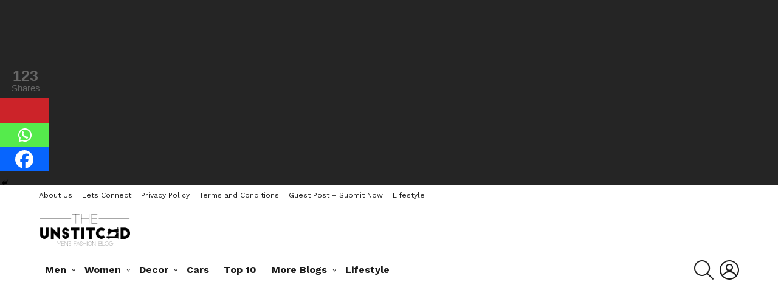

--- FILE ---
content_type: text/html; charset=UTF-8
request_url: https://www.theunstitchd.com/cars/dodge-viper-cars/
body_size: 108180
content:
<!DOCTYPE html>
<!--[if IE 8]>
<html class="no-js g1-off-outside lt-ie10 lt-ie9" id="ie8" lang="en"><![endif]-->
<!--[if IE 9]>
<html class="no-js g1-off-outside lt-ie10" id="ie9" lang="en"><![endif]-->
<!--[if !IE]><!-->
<html class="no-js g1-off-outside" lang="en"><!--<![endif]-->
<head>
	<meta charset="UTF-8"/>
	<link rel="profile" href="http://gmpg.org/xfn/11"/>
	<link rel="pingback" href="https://www.theunstitchd.com/xmlrpc.php"/>

	<meta name='robots' content='index, follow, max-image-preview:large, max-snippet:-1, max-video-preview:-1' />
	<style>img:is([sizes="auto" i], [sizes^="auto," i]) { contain-intrinsic-size: 3000px 1500px }</style>
	
<meta name="viewport" content="initial-scale=1.0, minimum-scale=1.0, height=device-height, width=device-width" />

	<!-- This site is optimized with the Yoast SEO plugin v24.7 - https://yoast.com/wordpress/plugins/seo/ -->
	<title>21 Dodge Viper Cars Images That Will Inspire You!</title>
	<meta name="description" content="Dodge Viper Is Been A Leading Model Of Dodge - A American Car Brand Since Decades. We Have The 21 Reasons Dodge Viper Is Been Super Sporty Car." />
	<link rel="canonical" href="https://www.theunstitchd.com/cars/dodge-viper-cars/" />
	<meta property="og:locale" content="en_US" />
	<meta property="og:type" content="article" />
	<meta property="og:title" content="21 Dodge Viper Cars Images That Will Inspire You!" />
	<meta property="og:description" content="Dodge Viper Is Been A Leading Model Of Dodge - A American Car Brand Since Decades. We Have The 21 Reasons Dodge Viper Is Been Super Sporty Car." />
	<meta property="og:url" content="https://www.theunstitchd.com/cars/dodge-viper-cars/" />
	<meta property="og:site_name" content="Best Fashion Blog For Men - TheUnstitchd.com" />
	<meta property="article:publisher" content="https://www.facebook.com/Theunstitchd" />
	<meta property="article:published_time" content="2019-05-07T12:06:06+00:00" />
	<meta property="og:image" content="https://i0.wp.com/www.theunstitchd.com/wp-content/uploads/2019/05/21-Dodge-Viper-Cars-That-Will-Inspire-You.jpg?fit=960%2C500&ssl=1" />
	<meta property="og:image:width" content="960" />
	<meta property="og:image:height" content="500" />
	<meta property="og:image:type" content="image/jpeg" />
	<meta name="author" content="Arpita Chheda" />
	<meta name="twitter:card" content="summary_large_image" />
	<meta name="twitter:title" content="21 Dodge Viper Cars Images That Will Inspire You!" />
	<meta name="twitter:description" content="Dodge Viper Is Been A Leading Model Of Dodge - A American Car Brand Since Decades. We Have The 21 Reasons Dodge Viper Is Been Super Sporty Car." />
	<meta name="twitter:image" content="https://www.theunstitchd.com/wp-content/uploads/2019/05/21-Dodge-Viper-Cars-That-Will-Inspire-You.jpg" />
	<meta name="twitter:creator" content="@theunstitchd" />
	<meta name="twitter:site" content="@theunstitchd" />
	<meta name="twitter:label1" content="Written by" />
	<meta name="twitter:data1" content="Arpita Chheda" />
	<meta name="twitter:label2" content="Est. reading time" />
	<meta name="twitter:data2" content="2 minutes" />
	<script type="application/ld+json" class="yoast-schema-graph">{"@context":"https://schema.org","@graph":[{"@type":"WebPage","@id":"https://www.theunstitchd.com/cars/dodge-viper-cars/","url":"https://www.theunstitchd.com/cars/dodge-viper-cars/","name":"21 Dodge Viper Cars Images That Will Inspire You!","isPartOf":{"@id":"https://www.theunstitchd.com/#website"},"primaryImageOfPage":{"@id":"https://www.theunstitchd.com/cars/dodge-viper-cars/#primaryimage"},"image":{"@id":"https://www.theunstitchd.com/cars/dodge-viper-cars/#primaryimage"},"thumbnailUrl":"https://www.theunstitchd.com/wp-content/uploads/2019/05/21-Dodge-Viper-Cars-That-Will-Inspire-You.jpg","datePublished":"2019-05-07T12:06:06+00:00","author":{"@id":"https://www.theunstitchd.com/#/schema/person/c766cdd4804f47ab006882bc68bbf5ec"},"description":"Dodge Viper Is Been A Leading Model Of Dodge - A American Car Brand Since Decades. We Have The 21 Reasons Dodge Viper Is Been Super Sporty Car.","inLanguage":"en","potentialAction":[{"@type":"ReadAction","target":["https://www.theunstitchd.com/cars/dodge-viper-cars/"]}]},{"@type":"ImageObject","inLanguage":"en","@id":"https://www.theunstitchd.com/cars/dodge-viper-cars/#primaryimage","url":"https://www.theunstitchd.com/wp-content/uploads/2019/05/21-Dodge-Viper-Cars-That-Will-Inspire-You.jpg","contentUrl":"https://www.theunstitchd.com/wp-content/uploads/2019/05/21-Dodge-Viper-Cars-That-Will-Inspire-You.jpg","width":960,"height":500,"caption":"21 Dodge Viper Cars That Will Inspire You!"},{"@type":"WebSite","@id":"https://www.theunstitchd.com/#website","url":"https://www.theunstitchd.com/","name":"Best Fashion Blog For Men - TheUnstitchd.com","description":"Amongst The Top 20 Fashion Blogger in The World.","potentialAction":[{"@type":"SearchAction","target":{"@type":"EntryPoint","urlTemplate":"https://www.theunstitchd.com/?s={search_term_string}"},"query-input":{"@type":"PropertyValueSpecification","valueRequired":true,"valueName":"search_term_string"}}],"inLanguage":"en"},{"@type":"Person","@id":"https://www.theunstitchd.com/#/schema/person/c766cdd4804f47ab006882bc68bbf5ec","name":"Arpita Chheda","image":{"@type":"ImageObject","inLanguage":"en","@id":"https://www.theunstitchd.com/#/schema/person/image/","url":"https://secure.gravatar.com/avatar/24af0f6537c81403aa8937216e60042b027e07b3f91fce2c9dfd23e5adcd434c?s=96&d=mm&r=g","contentUrl":"https://secure.gravatar.com/avatar/24af0f6537c81403aa8937216e60042b027e07b3f91fce2c9dfd23e5adcd434c?s=96&d=mm&r=g","caption":"Arpita Chheda"},"sameAs":["http://www.theunstitchd.com"],"url":"https://www.theunstitchd.com/author/teammarcon1/"}]}</script>
	<!-- / Yoast SEO plugin. -->


<link rel='dns-prefetch' href='//stats.wp.com' />
<link rel='dns-prefetch' href='//fonts.googleapis.com' />
<link rel='preconnect' href='https://fonts.gstatic.com' />
<link rel="alternate" type="application/rss+xml" title="Best Fashion Blog For Men - TheUnstitchd.com &raquo; Feed" href="https://www.theunstitchd.com/feed/" />
<link rel="alternate" type="application/rss+xml" title="Best Fashion Blog For Men - TheUnstitchd.com &raquo; Comments Feed" href="https://www.theunstitchd.com/comments/feed/" />
<script type="text/javascript">
/* <![CDATA[ */
window._wpemojiSettings = {"baseUrl":"https:\/\/s.w.org\/images\/core\/emoji\/16.0.1\/72x72\/","ext":".png","svgUrl":"https:\/\/s.w.org\/images\/core\/emoji\/16.0.1\/svg\/","svgExt":".svg","source":{"concatemoji":"https:\/\/www.theunstitchd.com\/wp-includes\/js\/wp-emoji-release.min.js?ver=6.8.3"}};
/*! This file is auto-generated */
!function(s,n){var o,i,e;function c(e){try{var t={supportTests:e,timestamp:(new Date).valueOf()};sessionStorage.setItem(o,JSON.stringify(t))}catch(e){}}function p(e,t,n){e.clearRect(0,0,e.canvas.width,e.canvas.height),e.fillText(t,0,0);var t=new Uint32Array(e.getImageData(0,0,e.canvas.width,e.canvas.height).data),a=(e.clearRect(0,0,e.canvas.width,e.canvas.height),e.fillText(n,0,0),new Uint32Array(e.getImageData(0,0,e.canvas.width,e.canvas.height).data));return t.every(function(e,t){return e===a[t]})}function u(e,t){e.clearRect(0,0,e.canvas.width,e.canvas.height),e.fillText(t,0,0);for(var n=e.getImageData(16,16,1,1),a=0;a<n.data.length;a++)if(0!==n.data[a])return!1;return!0}function f(e,t,n,a){switch(t){case"flag":return n(e,"\ud83c\udff3\ufe0f\u200d\u26a7\ufe0f","\ud83c\udff3\ufe0f\u200b\u26a7\ufe0f")?!1:!n(e,"\ud83c\udde8\ud83c\uddf6","\ud83c\udde8\u200b\ud83c\uddf6")&&!n(e,"\ud83c\udff4\udb40\udc67\udb40\udc62\udb40\udc65\udb40\udc6e\udb40\udc67\udb40\udc7f","\ud83c\udff4\u200b\udb40\udc67\u200b\udb40\udc62\u200b\udb40\udc65\u200b\udb40\udc6e\u200b\udb40\udc67\u200b\udb40\udc7f");case"emoji":return!a(e,"\ud83e\udedf")}return!1}function g(e,t,n,a){var r="undefined"!=typeof WorkerGlobalScope&&self instanceof WorkerGlobalScope?new OffscreenCanvas(300,150):s.createElement("canvas"),o=r.getContext("2d",{willReadFrequently:!0}),i=(o.textBaseline="top",o.font="600 32px Arial",{});return e.forEach(function(e){i[e]=t(o,e,n,a)}),i}function t(e){var t=s.createElement("script");t.src=e,t.defer=!0,s.head.appendChild(t)}"undefined"!=typeof Promise&&(o="wpEmojiSettingsSupports",i=["flag","emoji"],n.supports={everything:!0,everythingExceptFlag:!0},e=new Promise(function(e){s.addEventListener("DOMContentLoaded",e,{once:!0})}),new Promise(function(t){var n=function(){try{var e=JSON.parse(sessionStorage.getItem(o));if("object"==typeof e&&"number"==typeof e.timestamp&&(new Date).valueOf()<e.timestamp+604800&&"object"==typeof e.supportTests)return e.supportTests}catch(e){}return null}();if(!n){if("undefined"!=typeof Worker&&"undefined"!=typeof OffscreenCanvas&&"undefined"!=typeof URL&&URL.createObjectURL&&"undefined"!=typeof Blob)try{var e="postMessage("+g.toString()+"("+[JSON.stringify(i),f.toString(),p.toString(),u.toString()].join(",")+"));",a=new Blob([e],{type:"text/javascript"}),r=new Worker(URL.createObjectURL(a),{name:"wpTestEmojiSupports"});return void(r.onmessage=function(e){c(n=e.data),r.terminate(),t(n)})}catch(e){}c(n=g(i,f,p,u))}t(n)}).then(function(e){for(var t in e)n.supports[t]=e[t],n.supports.everything=n.supports.everything&&n.supports[t],"flag"!==t&&(n.supports.everythingExceptFlag=n.supports.everythingExceptFlag&&n.supports[t]);n.supports.everythingExceptFlag=n.supports.everythingExceptFlag&&!n.supports.flag,n.DOMReady=!1,n.readyCallback=function(){n.DOMReady=!0}}).then(function(){return e}).then(function(){var e;n.supports.everything||(n.readyCallback(),(e=n.source||{}).concatemoji?t(e.concatemoji):e.wpemoji&&e.twemoji&&(t(e.twemoji),t(e.wpemoji)))}))}((window,document),window._wpemojiSettings);
/* ]]> */
</script>
<style id='wp-emoji-styles-inline-css' type='text/css'>

	img.wp-smiley, img.emoji {
		display: inline !important;
		border: none !important;
		box-shadow: none !important;
		height: 1em !important;
		width: 1em !important;
		margin: 0 0.07em !important;
		vertical-align: -0.1em !important;
		background: none !important;
		padding: 0 !important;
	}
</style>
<style id='classic-theme-styles-inline-css' type='text/css'>
/*! This file is auto-generated */
.wp-block-button__link{color:#fff;background-color:#32373c;border-radius:9999px;box-shadow:none;text-decoration:none;padding:calc(.667em + 2px) calc(1.333em + 2px);font-size:1.125em}.wp-block-file__button{background:#32373c;color:#fff;text-decoration:none}
</style>
<link rel='stylesheet' id='mediaelement-css' href='https://www.theunstitchd.com/wp-includes/js/mediaelement/mediaelementplayer-legacy.min.css?ver=4.2.17' type='text/css' media='all' />
<link rel='stylesheet' id='wp-mediaelement-css' href='https://www.theunstitchd.com/wp-includes/js/mediaelement/wp-mediaelement.min.css?ver=6.8.3' type='text/css' media='all' />
<style id='jetpack-sharing-buttons-style-inline-css' type='text/css'>
.jetpack-sharing-buttons__services-list{display:flex;flex-direction:row;flex-wrap:wrap;gap:0;list-style-type:none;margin:5px;padding:0}.jetpack-sharing-buttons__services-list.has-small-icon-size{font-size:12px}.jetpack-sharing-buttons__services-list.has-normal-icon-size{font-size:16px}.jetpack-sharing-buttons__services-list.has-large-icon-size{font-size:24px}.jetpack-sharing-buttons__services-list.has-huge-icon-size{font-size:36px}@media print{.jetpack-sharing-buttons__services-list{display:none!important}}.editor-styles-wrapper .wp-block-jetpack-sharing-buttons{gap:0;padding-inline-start:0}ul.jetpack-sharing-buttons__services-list.has-background{padding:1.25em 2.375em}
</style>
<style id='global-styles-inline-css' type='text/css'>
:root{--wp--preset--aspect-ratio--square: 1;--wp--preset--aspect-ratio--4-3: 4/3;--wp--preset--aspect-ratio--3-4: 3/4;--wp--preset--aspect-ratio--3-2: 3/2;--wp--preset--aspect-ratio--2-3: 2/3;--wp--preset--aspect-ratio--16-9: 16/9;--wp--preset--aspect-ratio--9-16: 9/16;--wp--preset--color--black: #000000;--wp--preset--color--cyan-bluish-gray: #abb8c3;--wp--preset--color--white: #ffffff;--wp--preset--color--pale-pink: #f78da7;--wp--preset--color--vivid-red: #cf2e2e;--wp--preset--color--luminous-vivid-orange: #ff6900;--wp--preset--color--luminous-vivid-amber: #fcb900;--wp--preset--color--light-green-cyan: #7bdcb5;--wp--preset--color--vivid-green-cyan: #00d084;--wp--preset--color--pale-cyan-blue: #8ed1fc;--wp--preset--color--vivid-cyan-blue: #0693e3;--wp--preset--color--vivid-purple: #9b51e0;--wp--preset--gradient--vivid-cyan-blue-to-vivid-purple: linear-gradient(135deg,rgba(6,147,227,1) 0%,rgb(155,81,224) 100%);--wp--preset--gradient--light-green-cyan-to-vivid-green-cyan: linear-gradient(135deg,rgb(122,220,180) 0%,rgb(0,208,130) 100%);--wp--preset--gradient--luminous-vivid-amber-to-luminous-vivid-orange: linear-gradient(135deg,rgba(252,185,0,1) 0%,rgba(255,105,0,1) 100%);--wp--preset--gradient--luminous-vivid-orange-to-vivid-red: linear-gradient(135deg,rgba(255,105,0,1) 0%,rgb(207,46,46) 100%);--wp--preset--gradient--very-light-gray-to-cyan-bluish-gray: linear-gradient(135deg,rgb(238,238,238) 0%,rgb(169,184,195) 100%);--wp--preset--gradient--cool-to-warm-spectrum: linear-gradient(135deg,rgb(74,234,220) 0%,rgb(151,120,209) 20%,rgb(207,42,186) 40%,rgb(238,44,130) 60%,rgb(251,105,98) 80%,rgb(254,248,76) 100%);--wp--preset--gradient--blush-light-purple: linear-gradient(135deg,rgb(255,206,236) 0%,rgb(152,150,240) 100%);--wp--preset--gradient--blush-bordeaux: linear-gradient(135deg,rgb(254,205,165) 0%,rgb(254,45,45) 50%,rgb(107,0,62) 100%);--wp--preset--gradient--luminous-dusk: linear-gradient(135deg,rgb(255,203,112) 0%,rgb(199,81,192) 50%,rgb(65,88,208) 100%);--wp--preset--gradient--pale-ocean: linear-gradient(135deg,rgb(255,245,203) 0%,rgb(182,227,212) 50%,rgb(51,167,181) 100%);--wp--preset--gradient--electric-grass: linear-gradient(135deg,rgb(202,248,128) 0%,rgb(113,206,126) 100%);--wp--preset--gradient--midnight: linear-gradient(135deg,rgb(2,3,129) 0%,rgb(40,116,252) 100%);--wp--preset--font-size--small: 13px;--wp--preset--font-size--medium: 20px;--wp--preset--font-size--large: 36px;--wp--preset--font-size--x-large: 42px;--wp--preset--spacing--20: 0.44rem;--wp--preset--spacing--30: 0.67rem;--wp--preset--spacing--40: 1rem;--wp--preset--spacing--50: 1.5rem;--wp--preset--spacing--60: 2.25rem;--wp--preset--spacing--70: 3.38rem;--wp--preset--spacing--80: 5.06rem;--wp--preset--shadow--natural: 6px 6px 9px rgba(0, 0, 0, 0.2);--wp--preset--shadow--deep: 12px 12px 50px rgba(0, 0, 0, 0.4);--wp--preset--shadow--sharp: 6px 6px 0px rgba(0, 0, 0, 0.2);--wp--preset--shadow--outlined: 6px 6px 0px -3px rgba(255, 255, 255, 1), 6px 6px rgba(0, 0, 0, 1);--wp--preset--shadow--crisp: 6px 6px 0px rgba(0, 0, 0, 1);}:where(.is-layout-flex){gap: 0.5em;}:where(.is-layout-grid){gap: 0.5em;}body .is-layout-flex{display: flex;}.is-layout-flex{flex-wrap: wrap;align-items: center;}.is-layout-flex > :is(*, div){margin: 0;}body .is-layout-grid{display: grid;}.is-layout-grid > :is(*, div){margin: 0;}:where(.wp-block-columns.is-layout-flex){gap: 2em;}:where(.wp-block-columns.is-layout-grid){gap: 2em;}:where(.wp-block-post-template.is-layout-flex){gap: 1.25em;}:where(.wp-block-post-template.is-layout-grid){gap: 1.25em;}.has-black-color{color: var(--wp--preset--color--black) !important;}.has-cyan-bluish-gray-color{color: var(--wp--preset--color--cyan-bluish-gray) !important;}.has-white-color{color: var(--wp--preset--color--white) !important;}.has-pale-pink-color{color: var(--wp--preset--color--pale-pink) !important;}.has-vivid-red-color{color: var(--wp--preset--color--vivid-red) !important;}.has-luminous-vivid-orange-color{color: var(--wp--preset--color--luminous-vivid-orange) !important;}.has-luminous-vivid-amber-color{color: var(--wp--preset--color--luminous-vivid-amber) !important;}.has-light-green-cyan-color{color: var(--wp--preset--color--light-green-cyan) !important;}.has-vivid-green-cyan-color{color: var(--wp--preset--color--vivid-green-cyan) !important;}.has-pale-cyan-blue-color{color: var(--wp--preset--color--pale-cyan-blue) !important;}.has-vivid-cyan-blue-color{color: var(--wp--preset--color--vivid-cyan-blue) !important;}.has-vivid-purple-color{color: var(--wp--preset--color--vivid-purple) !important;}.has-black-background-color{background-color: var(--wp--preset--color--black) !important;}.has-cyan-bluish-gray-background-color{background-color: var(--wp--preset--color--cyan-bluish-gray) !important;}.has-white-background-color{background-color: var(--wp--preset--color--white) !important;}.has-pale-pink-background-color{background-color: var(--wp--preset--color--pale-pink) !important;}.has-vivid-red-background-color{background-color: var(--wp--preset--color--vivid-red) !important;}.has-luminous-vivid-orange-background-color{background-color: var(--wp--preset--color--luminous-vivid-orange) !important;}.has-luminous-vivid-amber-background-color{background-color: var(--wp--preset--color--luminous-vivid-amber) !important;}.has-light-green-cyan-background-color{background-color: var(--wp--preset--color--light-green-cyan) !important;}.has-vivid-green-cyan-background-color{background-color: var(--wp--preset--color--vivid-green-cyan) !important;}.has-pale-cyan-blue-background-color{background-color: var(--wp--preset--color--pale-cyan-blue) !important;}.has-vivid-cyan-blue-background-color{background-color: var(--wp--preset--color--vivid-cyan-blue) !important;}.has-vivid-purple-background-color{background-color: var(--wp--preset--color--vivid-purple) !important;}.has-black-border-color{border-color: var(--wp--preset--color--black) !important;}.has-cyan-bluish-gray-border-color{border-color: var(--wp--preset--color--cyan-bluish-gray) !important;}.has-white-border-color{border-color: var(--wp--preset--color--white) !important;}.has-pale-pink-border-color{border-color: var(--wp--preset--color--pale-pink) !important;}.has-vivid-red-border-color{border-color: var(--wp--preset--color--vivid-red) !important;}.has-luminous-vivid-orange-border-color{border-color: var(--wp--preset--color--luminous-vivid-orange) !important;}.has-luminous-vivid-amber-border-color{border-color: var(--wp--preset--color--luminous-vivid-amber) !important;}.has-light-green-cyan-border-color{border-color: var(--wp--preset--color--light-green-cyan) !important;}.has-vivid-green-cyan-border-color{border-color: var(--wp--preset--color--vivid-green-cyan) !important;}.has-pale-cyan-blue-border-color{border-color: var(--wp--preset--color--pale-cyan-blue) !important;}.has-vivid-cyan-blue-border-color{border-color: var(--wp--preset--color--vivid-cyan-blue) !important;}.has-vivid-purple-border-color{border-color: var(--wp--preset--color--vivid-purple) !important;}.has-vivid-cyan-blue-to-vivid-purple-gradient-background{background: var(--wp--preset--gradient--vivid-cyan-blue-to-vivid-purple) !important;}.has-light-green-cyan-to-vivid-green-cyan-gradient-background{background: var(--wp--preset--gradient--light-green-cyan-to-vivid-green-cyan) !important;}.has-luminous-vivid-amber-to-luminous-vivid-orange-gradient-background{background: var(--wp--preset--gradient--luminous-vivid-amber-to-luminous-vivid-orange) !important;}.has-luminous-vivid-orange-to-vivid-red-gradient-background{background: var(--wp--preset--gradient--luminous-vivid-orange-to-vivid-red) !important;}.has-very-light-gray-to-cyan-bluish-gray-gradient-background{background: var(--wp--preset--gradient--very-light-gray-to-cyan-bluish-gray) !important;}.has-cool-to-warm-spectrum-gradient-background{background: var(--wp--preset--gradient--cool-to-warm-spectrum) !important;}.has-blush-light-purple-gradient-background{background: var(--wp--preset--gradient--blush-light-purple) !important;}.has-blush-bordeaux-gradient-background{background: var(--wp--preset--gradient--blush-bordeaux) !important;}.has-luminous-dusk-gradient-background{background: var(--wp--preset--gradient--luminous-dusk) !important;}.has-pale-ocean-gradient-background{background: var(--wp--preset--gradient--pale-ocean) !important;}.has-electric-grass-gradient-background{background: var(--wp--preset--gradient--electric-grass) !important;}.has-midnight-gradient-background{background: var(--wp--preset--gradient--midnight) !important;}.has-small-font-size{font-size: var(--wp--preset--font-size--small) !important;}.has-medium-font-size{font-size: var(--wp--preset--font-size--medium) !important;}.has-large-font-size{font-size: var(--wp--preset--font-size--large) !important;}.has-x-large-font-size{font-size: var(--wp--preset--font-size--x-large) !important;}
:where(.wp-block-post-template.is-layout-flex){gap: 1.25em;}:where(.wp-block-post-template.is-layout-grid){gap: 1.25em;}
:where(.wp-block-columns.is-layout-flex){gap: 2em;}:where(.wp-block-columns.is-layout-grid){gap: 2em;}
:root :where(.wp-block-pullquote){font-size: 1.5em;line-height: 1.6;}
</style>
<link rel='stylesheet' id='adace-style-css' href='https://www.theunstitchd.com/wp-content/plugins/ad-ace/assets/css/style.min.css?ver=1.3.28' type='text/css' media='all' />
<link rel='stylesheet' id='shoppable-images-css-css' href='https://www.theunstitchd.com/wp-content/plugins/ad-ace/assets/css/shoppable-images-front.min.css?ver=1.3.28' type='text/css' media='all' />
<link rel='stylesheet' id='contact-form-7-css' href='https://www.theunstitchd.com/wp-content/plugins/contact-form-7/includes/css/styles.css?ver=6.0.5' type='text/css' media='all' />
<link rel='stylesheet' id='mace-lazy-load-youtube-css' href='https://www.theunstitchd.com/wp-content/plugins/media-ace/includes/lazy-load/assets/css/youtube.min.css?ver=1.4.13' type='text/css' media='all' />
<link rel='stylesheet' id='mace-gallery-css' href='https://www.theunstitchd.com/wp-content/plugins/media-ace/includes/gallery/css/gallery.min.css?ver=6.8.3' type='text/css' media='all' />
<link rel='stylesheet' id='g1-main-css' href='https://www.theunstitchd.com/wp-content/themes/bimber/css/9.2.5/styles/app/all-light.min.css?ver=9.2.5' type='text/css' media='all' />
<link rel='stylesheet' id='bimber-single-css' href='https://www.theunstitchd.com/wp-content/themes/bimber/css/9.2.5/styles/app/single-light.min.css?ver=9.2.5' type='text/css' media='all' />
<link rel='stylesheet' id='bimber-comments-css' href='https://www.theunstitchd.com/wp-content/themes/bimber/css/9.2.5/styles/app/comments-light.min.css?ver=9.2.5' type='text/css' media='all' />
<link rel='stylesheet' id='bimber-google-fonts-css' href='//fonts.googleapis.com/css?family=Work+Sans%3A400%2C300%2C500%2C600%2C700%2C800%2C900&#038;subset=latin%2Clatin-ext%2Ccyrillic%2Ccyrillic-ext%2Cgreek%2Cgreek-ext%2Cvietnamese&#038;display=swap&#038;ver=9.2.5' type='text/css' media='all' />
<link rel='stylesheet' id='bimber-dynamic-style-css' href='https://www.theunstitchd.com/wp-content/uploads/dynamic-style-1715153262.css' type='text/css' media='all' />
<link rel='stylesheet' id='heateor_sss_frontend_css-css' href='https://www.theunstitchd.com/wp-content/plugins/sassy-social-share/public/css/sassy-social-share-public.css?ver=3.3.71' type='text/css' media='all' />
<style id='heateor_sss_frontend_css-inline-css' type='text/css'>
.heateor_sss_button_instagram span.heateor_sss_svg,a.heateor_sss_instagram span.heateor_sss_svg{background:radial-gradient(circle at 30% 107%,#fdf497 0,#fdf497 5%,#fd5949 45%,#d6249f 60%,#285aeb 90%)}.heateor_sss_horizontal_sharing .heateor_sss_svg,.heateor_sss_standard_follow_icons_container .heateor_sss_svg{color:#fff;border-width:0px;border-style:solid;border-color:transparent}.heateor_sss_horizontal_sharing .heateorSssTCBackground{color:#666}.heateor_sss_horizontal_sharing span.heateor_sss_svg:hover,.heateor_sss_standard_follow_icons_container span.heateor_sss_svg:hover{border-color:transparent;}.heateor_sss_vertical_sharing span.heateor_sss_svg,.heateor_sss_floating_follow_icons_container span.heateor_sss_svg{color:#fff;border-width:0px;border-style:solid;border-color:transparent;}.heateor_sss_vertical_sharing .heateorSssTCBackground{color:#666;}.heateor_sss_vertical_sharing span.heateor_sss_svg:hover,.heateor_sss_floating_follow_icons_container span.heateor_sss_svg:hover{border-color:transparent;}@media screen and (max-width:783px) {.heateor_sss_vertical_sharing{display:none!important}}div.heateor_sss_mobile_footer{display:none;}@media screen and (max-width:783px){div.heateor_sss_bottom_sharing .heateorSssTCBackground{background-color:white}div.heateor_sss_bottom_sharing{width:100%!important;left:0!important;}div.heateor_sss_bottom_sharing a{width:25% !important;}div.heateor_sss_bottom_sharing .heateor_sss_svg{width: 100% !important;}div.heateor_sss_bottom_sharing div.heateorSssTotalShareCount{font-size:1em!important;line-height:28px!important}div.heateor_sss_bottom_sharing div.heateorSssTotalShareText{font-size:.7em!important;line-height:0px!important}div.heateor_sss_mobile_footer{display:block;height:40px;}.heateor_sss_bottom_sharing{padding:0!important;display:block!important;width:auto!important;bottom:-5px!important;top: auto!important;}.heateor_sss_bottom_sharing .heateor_sss_square_count{line-height:inherit;}.heateor_sss_bottom_sharing .heateorSssSharingArrow{display:none;}.heateor_sss_bottom_sharing .heateorSssTCBackground{margin-right:1.1em!important}}
</style>
<link rel='stylesheet' id='js_composer_front-css' href='https://www.theunstitchd.com/wp-content/plugins/js_composer/assets/css/js_composer.min.css?ver=6.10.0' type='text/css' media='all' />
<link rel='stylesheet' id='bimber-vc-css' href='https://www.theunstitchd.com/wp-content/themes/bimber/css/9.2.5/styles/app/vc-light.min.css?ver=9.2.5' type='text/css' media='all' />
<link rel='stylesheet' id='bimber-mashshare-css' href='https://www.theunstitchd.com/wp-content/themes/bimber/css/9.2.5/styles/app/mashshare-light.min.css?ver=9.2.5' type='text/css' media='all' />
<script type="text/javascript" src="https://www.theunstitchd.com/wp-includes/js/jquery/jquery.min.js?ver=3.7.1" id="jquery-core-js"></script>
<script type="text/javascript" src="https://www.theunstitchd.com/wp-includes/js/jquery/jquery-migrate.min.js?ver=3.4.1" id="jquery-migrate-js"></script>
<script type="text/javascript" src="https://www.theunstitchd.com/wp-content/plugins/ad-ace/assets/js/slot-slideup.js?ver=1.3.28" id="adace-slot-slideup-js"></script>
<script type="text/javascript" src="https://www.theunstitchd.com/wp-content/plugins/ad-ace/includes/shoppable-images/assets/js/shoppable-images-front.js?ver=1.3.28" id="shoppable-images-js-js"></script>
<script type="text/javascript" src="https://www.theunstitchd.com/wp-content/plugins/ad-ace/assets/js/coupons.js?ver=1.3.28" id="adace-coupons-js"></script>
<script type="text/javascript" src="https://www.theunstitchd.com/wp-content/themes/bimber/js/modernizr/modernizr-custom.min.js?ver=3.3.0" id="modernizr-js"></script>
<link rel="https://api.w.org/" href="https://www.theunstitchd.com/wp-json/" /><link rel="alternate" title="JSON" type="application/json" href="https://www.theunstitchd.com/wp-json/wp/v2/posts/41299" /><link rel="EditURI" type="application/rsd+xml" title="RSD" href="https://www.theunstitchd.com/xmlrpc.php?rsd" />
<link rel='shortlink' href='https://www.theunstitchd.com/?p=41299' />
<link rel="alternate" title="oEmbed (JSON)" type="application/json+oembed" href="https://www.theunstitchd.com/wp-json/oembed/1.0/embed?url=https%3A%2F%2Fwww.theunstitchd.com%2Fcars%2Fdodge-viper-cars%2F" />
<link rel="alternate" title="oEmbed (XML)" type="text/xml+oembed" href="https://www.theunstitchd.com/wp-json/oembed/1.0/embed?url=https%3A%2F%2Fwww.theunstitchd.com%2Fcars%2Fdodge-viper-cars%2F&#038;format=xml" />
	<style>
		.lazyload, .lazyloading {
			opacity: 0;
		}
		.lazyloaded {
			opacity: 1;
		}
		.lazyload,
		.lazyloading,
		.lazyloaded {
			transition: opacity 0.175s ease-in-out;
		}

		iframe.lazyloading {
			opacity: 1;
			transition: opacity 0.375s ease-in-out;
			background: #f2f2f2 no-repeat center;
		}
		iframe.lazyloaded {
			opacity: 1;
		}
	</style>
		<style>img#wpstats{display:none}</style>
			<style>
	@font-face {
		font-family: "bimber";
					src:url("https://www.theunstitchd.com/wp-content/themes/bimber/css/9.2.5/bunchy/fonts/bimber.eot");
			src:url("https://www.theunstitchd.com/wp-content/themes/bimber/css/9.2.5/bunchy/fonts/bimber.eot?#iefix") format("embedded-opentype"),
			url("https://www.theunstitchd.com/wp-content/themes/bimber/css/9.2.5/bunchy/fonts/bimber.woff") format("woff"),
			url("https://www.theunstitchd.com/wp-content/themes/bimber/css/9.2.5/bunchy/fonts/bimber.ttf") format("truetype"),
			url("https://www.theunstitchd.com/wp-content/themes/bimber/css/9.2.5/bunchy/fonts/bimber.svg#bimber") format("svg");
						font-weight: normal;
		font-style: normal;
		font-display: block;
	}
	</style>
	<meta name="generator" content="Powered by WPBakery Page Builder - drag and drop page builder for WordPress."/>
<link rel="icon" href="https://www.theunstitchd.com/wp-content/uploads/2016/02/Theunstitchd-fashion-best-blogger-for-men.png" sizes="32x32" />
<link rel="icon" href="https://www.theunstitchd.com/wp-content/uploads/2016/02/Theunstitchd-fashion-best-blogger-for-men.png" sizes="192x192" />
<link rel="apple-touch-icon" href="https://www.theunstitchd.com/wp-content/uploads/2016/02/Theunstitchd-fashion-best-blogger-for-men.png" />
<meta name="msapplication-TileImage" content="https://www.theunstitchd.com/wp-content/uploads/2016/02/Theunstitchd-fashion-best-blogger-for-men.png" />
	<script>if("undefined"!=typeof localStorage){var nsfwItemId=document.getElementsByName("g1:nsfw-item-id");nsfwItemId=nsfwItemId.length>0?nsfwItemId[0].getAttribute("content"):"g1_nsfw_off",window.g1SwitchNSFW=function(e){e?(localStorage.setItem(nsfwItemId,1),document.documentElement.classList.add("g1-nsfw-off")):(localStorage.removeItem(nsfwItemId),document.documentElement.classList.remove("g1-nsfw-off"))};try{var nsfwmode=localStorage.getItem(nsfwItemId);window.g1SwitchNSFW(nsfwmode)}catch(e){}}</script>
	<noscript><style> .wpb_animate_when_almost_visible { opacity: 1; }</style></noscript>	
	
	<meta name="google-site-verification" content="jZTLFdQNtozb9KY3L2LMdazhnDsLEeEc8mWjDz2kBMw" />

  <script async src="//pagead2.googlesyndication.com/pagead/js/adsbygoogle.js"></script>
<script>
  (adsbygoogle = window.adsbygoogle || []).push({
    google_ad_client: "ca-pub-2693146524520981",
    enable_page_level_ads: true
  });
</script>
  
	<meta property="fb:pages" content="1128544800495024" />
  <meta name="p:domain_verify" content="a1da5a3acf35647353a916df10ffb74e"/>


<script>(function() {
var _fbq = window._fbq || (window._fbq = []);
if (!_fbq.loaded) {
var fbds = document.createElement('script');
fbds.async = true;
fbds.src = '//connect.facebook.net/en_US/fbds.js';
var s = document.getElementsByTagName('script')[0];
s.parentNode.insertBefore(fbds, s);
_fbq.loaded = true;
}
_fbq.push(['addPixelId', '1625156327703959']);
})();
window._fbq = window._fbq || [];
window._fbq.push(['track', 'PixelInitialized', {}]);
</script>
<noscript><img height="1" width="1" alt="" style="display:none" src="https://www.facebook.com/tr?id=1625156327703959&amp;ev=PixelInitialized" /></noscript>
<!-- Facebook Conversion Code for Theunstitchd.com sharing -->
<script>(function() {
var _fbq = window._fbq || (window._fbq = []);
if (!_fbq.loaded) {
var fbds = document.createElement('script');
fbds.async = true;
fbds.src = '//connect.facebook.net/en_US/fbds.js';
var s = document.getElementsByTagName('script')[0];
s.parentNode.insertBefore(fbds, s);
_fbq.loaded = true;
}
})();
window._fbq = window._fbq || [];
window._fbq.push(['track', '6037258693120', {'value':'0.00','currency':'INR'}]);
</script>
<noscript><img height="1" width="1" alt="" style="display:none" src="https://www.facebook.com/tr?ev=6037258693120&amp;cd[value]=0.00&amp;cd[currency]=INR&amp;noscript=1" /></noscript>
 
  
 
 

  <script type="application/ld+json">
{
  "@context": "http://schema.org",
  "@type": "Person",
  "name": "TheUnstitchd",
  "url": "http://www.theunstitchd.com",
  "sameAs": [
    "http://www.facebook.com/theunstitchd",
    "https://www.pinterest.com/theunstitchd",
    "https://instagram.com/theunstitchd",
    "http://www.linkedin.com/company/theunstitchd-com---mens-fashion-blog",
    "http://plus.google.com/+Theunstitchdmenskurta",
    "https://twitter.com/theunstitchd"
  ]
}
</script>
  
  <script type="application/ld+json">
{
  "@context": "http://schema.org",
  "@type": "WebSite",
  "url": "https://www.theunstitchd.com/",
  "potentialAction": {
    "@type": "SearchAction",
    "target": "https://query.theunstitchd.com/search?q={search_term_string}",
    "query-input": "required name=search_term_string"
  }
}
</script>

  <script async src="//pagead2.googlesyndication.com/pagead/js/adsbygoogle.js"></script>
<script>
  (adsbygoogle = window.adsbygoogle || []).push({
    google_ad_client: "ca-pub-2693146524520981",
    enable_page_level_ads: true
  });
</script>

 <!-- Global site tag (gtag.js) - Google Analytics -->
<script async src="https://www.googletagmanager.com/gtag/js?id=UA-64179800-1"></script>
<script>
  window.dataLayer = window.dataLayer || [];
  function gtag(){dataLayer.push(arguments);}
  gtag('js', new Date());

  gtag('config', 'UA-64179800-1');
</script>
    
 <meta name="bm-site-verification" content="91297fb6ea61909bcb11d09396ce9ea5c31665df">
	
	<!-- Google tag (gtag.js) -->
<script async src="https://www.googletagmanager.com/gtag/js?id=G-VX8C8HR9GW"></script>
<script>
  window.dataLayer = window.dataLayer || [];
  function gtag(){dataLayer.push(arguments);}
  gtag('js', new Date());

  gtag('config', 'G-VX8C8HR9GW');
</script>
	
	<meta name="p:domain_verify" content="0b217612dcf2b2bd4211f59a26d89be9"/>

</head>

<body class="wp-singular post-template-default single single-post postid-41299 single-format-standard wp-embed-responsive wp-theme-bimber g1-layout-stretched g1-hoverable g1-has-mobile-logo g1-sidebar-normal wpb-js-composer js-comp-ver-6.10.0 vc_responsive" itemscope="" itemtype="http://schema.org/WebPage" >

<div class="g1-body-inner">

	<div id="page">
		

		
	<div class="g1-row g1-row-layout-page g1-advertisement g1-advertisement-before-header-theme-area">
		<div class="g1-row-inner">
			<div class="g1-column">

				<div class="adace-slot-wrapper bimber_before_header_theme_area adace-align-center adace-slot-wrapper-main" style="text-align:center;">
	<div class="adace-disclaimer">
			</div>
	<div class="adace-slot">
			<div class="adace_ad_696c65bc2a964">

		
			
			<div id="google-ads-1"></div>
 
<script type="text/javascript"> 
 
    /* Calculate the width of available ad space */
    ad = document.getElementById('google-ads-1');
 
    if (ad.getBoundingClientRect().width) {
        adWidth = ad.getBoundingClientRect().width; // for modern browsers 
    } else {
        adWidth = ad.offsetWidth; // for old IE 
    }
 
    /* Replace ca-pub-XXX with your AdSense Publisher ID */ 
    google_ad_client = "ca-pub-2693146524520981";
 
    /* Replace 1234567890 with the AdSense Ad Slot ID */ 
    google_ad_slot = "7426421351";
  
    /* Do not change anything after this line */
    if ( adWidth >= 728 )
      google_ad_size = ["728", "300"];  /* Leaderboard 728x250 */
    else if ( adWidth >= 468 )
      google_ad_size = ["728", "250"];  /* Banner (336 x 280) */
    else if ( adWidth >= 336)
      google_ad_size = ["336", "280"]; /* Large Rectangle (336 x 280) */
    else if ( adWidth >= 336)
      google_ad_size = ["336", "280"]; /* Medium Rectangle (336 x 280) */
    else if ( adWidth >= 336 )
      google_ad_size = ["336", "280"]; /* Square (336 x 280) */
    else if ( adWidth >= 336 )
      google_ad_size = ["336", "280"]; /* Small Square (336 x 280) */
    else if ( adWidth >= 336 )
      google_ad_size = ["336", "280"]; /* Small Rectangle (336 x 280) */
    else
      google_ad_size = ["336", "280"]; /* Button (336 x 280) */
 
    document.write (
     '<ins class="adsbygoogle" style="display:inline-block;width:' 
      + google_ad_size[0] + 'px;height:' 
      + google_ad_size[1] + 'px" data-ad-client="' 
      + google_ad_client + '" data-ad-slot="' 
      + google_ad_slot + '"></ins>'
    );
  
    (adsbygoogle = window.adsbygoogle || []).push({});
 
</script>
 
<script async src="http://pagead2.googlesyndication.com/pagead/js/adsbygoogle.js">
</script>
			</div>
		</div>
</div>




			</div>
		</div>
		<div class="g1-row-background"></div>
			</div>

					<div class="g1-row g1-row-layout-page g1-hb-row g1-hb-row-normal g1-hb-row-a g1-hb-row-1 g1-hb-boxed g1-hb-sticky-off g1-hb-shadow-off">
			<div class="g1-row-inner">
				<div class="g1-column g1-dropable">
											<div class="g1-bin-1 g1-bin-grow-off">
							<div class="g1-bin g1-bin-align-left">
																	<!-- BEGIN .g1-secondary-nav -->
<nav id="g1-secondary-nav" class="g1-secondary-nav"><ul id="g1-secondary-nav-menu" class="g1-secondary-nav-menu g1-menu-h"><li id="menu-item-462" class="menu-item menu-item-type-post_type menu-item-object-page menu-item-g1-standard menu-item-462"><a href="https://www.theunstitchd.com/about-us/">About Us</a></li>
<li id="menu-item-463" class="menu-item menu-item-type-post_type menu-item-object-page menu-item-g1-standard menu-item-463"><a href="https://www.theunstitchd.com/contact-us/">Lets Connect</a></li>
<li id="menu-item-531" class="menu-item menu-item-type-post_type menu-item-object-page menu-item-g1-standard menu-item-531"><a href="https://www.theunstitchd.com/privacy-policy/">Privacy Policy</a></li>
<li id="menu-item-536" class="menu-item menu-item-type-post_type menu-item-object-page menu-item-g1-standard menu-item-536"><a href="https://www.theunstitchd.com/terms-and-conditions/">Terms and Conditions</a></li>
<li id="menu-item-51964" class="menu-item menu-item-type-post_type menu-item-object-page menu-item-g1-standard menu-item-51964"><a href="https://www.theunstitchd.com/guest-post/">Guest Post &#8211; Submit Now</a></li>
<li id="menu-item-53435" class="menu-item menu-item-type-taxonomy menu-item-object-category menu-item-g1-standard menu-item-53435"><a href="https://www.theunstitchd.com/category/lifestyle/">Lifestyle</a></li>
</ul></nav><!-- END .g1-secondary-nav -->
															</div>
						</div>
											<div class="g1-bin-2 g1-bin-grow-off">
							<div class="g1-bin g1-bin-align-center">
															</div>
						</div>
											<div class="g1-bin-3 g1-bin-grow-off">
							<div class="g1-bin g1-bin-align-right">
															</div>
						</div>
									</div>
			</div>
			<div class="g1-row-background"></div>
		</div>
			<div class="g1-row g1-row-layout-page g1-hb-row g1-hb-row-normal g1-hb-row-b g1-hb-row-2 g1-hb-boxed g1-hb-sticky-off g1-hb-shadow-off">
			<div class="g1-row-inner">
				<div class="g1-column g1-dropable">
											<div class="g1-bin-1 g1-bin-grow-off">
							<div class="g1-bin g1-bin-align-left">
																	<div class="g1-id g1-id-desktop">
			<p class="g1-mega g1-mega-1st site-title">
	
			<a class="g1-logo-wrapper"
			   href="https://www.theunstitchd.com/" rel="home">
									<picture class="g1-logo g1-logo-default">
						<source media="(min-width: 1025px)" srcset="https://www.theunstitchd.com/wp-content/uploads/2019/05/best-mens-fashion-blogger-in-india.png 2x,https://www.theunstitchd.com/wp-content/uploads/2019/05/best-mens-fashion-blogger-in-india.png 1x">
						<source media="(max-width: 1024px)" srcset="data:image/svg+xml,%3Csvg%20xmlns%3D%27http%3A%2F%2Fwww.w3.org%2F2000%2Fsvg%27%20viewBox%3D%270%200%20150%2040%27%2F%3E">
						<img
							src="https://www.theunstitchd.com/wp-content/uploads/2019/05/best-mens-fashion-blogger-in-india.png"
							width="150"
							height="40"
							alt="Best Fashion Blog For Men - TheUnstitchd.com" />
					</picture>

												</a>

			</p>
	
            <script>
            try {
                if ( localStorage.getItem(skinItemId ) ) {
                    var _g1;
                    _g1 = document.getElementById('g1-logo-inverted-img');
                    _g1.classList.remove('lazyload');
                    _g1.setAttribute('src', _g1.getAttribute('data-src') );

                    _g1 = document.getElementById('g1-logo-inverted-source');
                    _g1.setAttribute('srcset', _g1.getAttribute('data-srcset'));
                }
            } catch(e) {}
        </script>
    
	</div>															</div>
						</div>
											<div class="g1-bin-2 g1-bin-grow-off">
							<div class="g1-bin g1-bin-align-center">
															</div>
						</div>
											<div class="g1-bin-3 g1-bin-grow-off">
							<div class="g1-bin g1-bin-align-right">
																																</div>
						</div>
									</div>
			</div>
			<div class="g1-row-background"></div>
		</div>
				<div class="g1-sticky-top-wrapper g1-hb-row-3">
				<div class="g1-row g1-row-layout-page g1-hb-row g1-hb-row-normal g1-hb-row-c g1-hb-row-3 g1-hb-boxed g1-hb-sticky-on g1-hb-shadow-off">
			<div class="g1-row-inner">
				<div class="g1-column g1-dropable">
											<div class="g1-bin-1 g1-bin-grow-off">
							<div class="g1-bin g1-bin-align-left">
																	<!-- BEGIN .g1-primary-nav -->
<nav id="g1-primary-nav" class="g1-primary-nav"><ul id="g1-primary-nav-menu" class="g1-primary-nav-menu g1-menu-h"><li id="menu-item-44446" class="menu-item menu-item-type-custom menu-item-object-custom menu-item-has-children menu-item-g1-standard menu-item-44446"><a>Men</a>
<ul class="sub-menu">
	<li id="menu-item-459" class="menu-item menu-item-type-taxonomy menu-item-object-category menu-item-459"><a href="https://www.theunstitchd.com/category/fashion/">Fashion</a></li>
	<li id="menu-item-460" class="menu-item menu-item-type-taxonomy menu-item-object-category menu-item-460"><a href="https://www.theunstitchd.com/category/accessories/">Accessories</a></li>
	<li id="menu-item-461" class="menu-item menu-item-type-taxonomy menu-item-object-category menu-item-461"><a href="https://www.theunstitchd.com/category/footwear/">Footwear</a></li>
	<li id="menu-item-1117" class="menu-item menu-item-type-taxonomy menu-item-object-category menu-item-has-children menu-item-1117"><a href="https://www.theunstitchd.com/category/grooming/">Grooming</a>
	<ul class="sub-menu">
		<li id="menu-item-32522" class="menu-item menu-item-type-taxonomy menu-item-object-category menu-item-32522"><a href="https://www.theunstitchd.com/category/grooming/beard/" title="Best Beard Style &#038; Beard Grooming">Beards</a></li>
		<li id="menu-item-32521" class="menu-item menu-item-type-taxonomy menu-item-object-category menu-item-32521"><a href="https://www.theunstitchd.com/category/grooming/hairstyles/" title="Best Men&#8217;s Hairstyles &#038; Latest Men&#8217;s Haircuts">Hairstyles</a></li>
	</ul>
</li>
	<li id="menu-item-17870" class="menu-item menu-item-type-taxonomy menu-item-object-category menu-item-17870"><a href="https://www.theunstitchd.com/category/inside-your-wardrobe/">Inside Your Wardrobe</a></li>
</ul>
</li>
<li id="menu-item-23458" class="menu-item menu-item-type-custom menu-item-object-custom menu-item-has-children menu-item-g1-standard menu-item-23458"><a href="http://www.theunstitchd.com/women/" title="Best Women&#8217;s Fashion Blog in India">Women</a>
<ul class="sub-menu">
	<li id="menu-item-44482" class="menu-item menu-item-type-custom menu-item-object-custom menu-item-44482"><a href="http://www.theunstitchd.com/women/category/beauty/">Beauty</a></li>
	<li id="menu-item-44483" class="menu-item menu-item-type-custom menu-item-object-custom menu-item-44483"><a href="http://www.theunstitchd.com/women/category/hairstyles/">Hairstyles</a></li>
	<li id="menu-item-44484" class="menu-item menu-item-type-custom menu-item-object-custom menu-item-44484"><a href="http://www.theunstitchd.com/women/category/fashion/">Fashion</a></li>
	<li id="menu-item-44485" class="menu-item menu-item-type-custom menu-item-object-custom menu-item-44485"><a href="http://www.theunstitchd.com/women/category/accessories/">Accessories</a></li>
	<li id="menu-item-44486" class="menu-item menu-item-type-custom menu-item-object-custom menu-item-44486"><a href="http://www.theunstitchd.com/women/category/footwear/">Footwear</a></li>
	<li id="menu-item-44487" class="menu-item menu-item-type-custom menu-item-object-custom menu-item-44487"><a href="http://www.theunstitchd.com/women/category/grooming/">Grooming</a></li>
</ul>
</li>
<li id="menu-item-42268" class="menu-item menu-item-type-custom menu-item-object-custom menu-item-has-children menu-item-g1-standard menu-item-42268"><a href="https://www.theunstitchd.com/decor/">Decor</a>
<ul class="sub-menu">
	<li id="menu-item-44488" class="menu-item menu-item-type-custom menu-item-object-custom menu-item-44488"><a href="https://www.theunstitchd.com/decor/category/living-room/">Living Room</a></li>
	<li id="menu-item-44489" class="menu-item menu-item-type-custom menu-item-object-custom menu-item-44489"><a href="https://www.theunstitchd.com/decor/category/kitchen/">Kitchen</a></li>
	<li id="menu-item-44490" class="menu-item menu-item-type-custom menu-item-object-custom menu-item-44490"><a href="https://www.theunstitchd.com/decor/category/bedroom/">Bedroom</a></li>
	<li id="menu-item-44491" class="menu-item menu-item-type-custom menu-item-object-custom menu-item-44491"><a href="https://www.theunstitchd.com/decor/category/furniture/">Furniture</a></li>
	<li id="menu-item-44492" class="menu-item menu-item-type-custom menu-item-object-custom menu-item-44492"><a href="https://www.theunstitchd.com/decor/category/bathroom/">Bathroom</a></li>
	<li id="menu-item-44493" class="menu-item menu-item-type-custom menu-item-object-custom menu-item-44493"><a href="https://www.theunstitchd.com/decor/category/outdoor/">Outdoor</a></li>
	<li id="menu-item-44494" class="menu-item menu-item-type-custom menu-item-object-custom menu-item-44494"><a href="https://www.theunstitchd.com/decor/category/balcony/">Balcony</a></li>
	<li id="menu-item-44495" class="menu-item menu-item-type-custom menu-item-object-custom menu-item-44495"><a href="https://www.theunstitchd.com/decor/category/other/">Other</a></li>
</ul>
</li>
<li id="menu-item-42267" class="menu-item menu-item-type-taxonomy menu-item-object-category current-post-ancestor current-menu-parent current-post-parent menu-item-g1-standard menu-item-42267"><a href="https://www.theunstitchd.com/category/cars/">Cars</a></li>
<li id="menu-item-19421" class="menu-item menu-item-type-taxonomy menu-item-object-category menu-item-g1-standard menu-item-19421"><a href="https://www.theunstitchd.com/category/top-10/">Top 10</a></li>
<li id="menu-item-23533" class="menu-item menu-item-type-custom menu-item-object-custom menu-item-has-children menu-item-g1-standard menu-item-23533"><a>More Blogs</a>
<ul class="sub-menu">
	<li id="menu-item-10361" class="menu-item menu-item-type-custom menu-item-object-custom menu-item-10361"><a target="_blank" href="http://www.beard.org.in/" title="Beard Styles">Beard.org.in</a></li>
	<li id="menu-item-10362" class="menu-item menu-item-type-custom menu-item-object-custom menu-item-10362"><a target="_blank" href="http://www.hairstyle.org.in/">Hairstyle.org.in</a></li>
	<li id="menu-item-10365" class="menu-item menu-item-type-custom menu-item-object-custom menu-item-home menu-item-10365"><a href="http://www.theunstitchd.com/#">Few more to come</a></li>
</ul>
</li>
<li id="menu-item-53436" class="menu-item menu-item-type-taxonomy menu-item-object-category menu-item-g1-standard menu-item-53436"><a href="https://www.theunstitchd.com/category/lifestyle/">Lifestyle</a></li>
</ul></nav><!-- END .g1-primary-nav -->
															</div>
						</div>
											<div class="g1-bin-2 g1-bin-grow-off">
							<div class="g1-bin g1-bin-align-center">
															</div>
						</div>
											<div class="g1-bin-3 g1-bin-grow-off">
							<div class="g1-bin g1-bin-align-right">
																																			<div class="g1-drop g1-drop-with-anim g1-drop-before g1-drop-the-search  g1-drop-l g1-drop-icon ">
		<a class="g1-drop-toggle" href="https://www.theunstitchd.com/?s=">
			<span class="g1-drop-toggle-icon"></span><span class="g1-drop-toggle-text">Search</span>
			<span class="g1-drop-toggle-arrow"></span>
		</a>
		<div class="g1-drop-content">
			

<div role="search" class="search-form-wrapper">
	<form method="get"
	      class="g1-searchform-tpl-default g1-searchform-ajax search-form"
	      action="https://www.theunstitchd.com/">
		<label>
			<span class="screen-reader-text">Search for:</span>
			<input type="search" class="search-field"
			       placeholder="Search &hellip;"
			       value="" name="s"
			       title="Search for:" />
		</label>
		<button class="search-submit">Search</button>
	</form>

			<div class="g1-searches g1-searches-ajax"></div>
	</div>
		</div>
	</div>
																	<nav class="g1-drop g1-drop-with-anim g1-drop-before g1-drop-the-user  g1-drop-l g1-drop-icon ">


	<a class="g1-drop-toggle snax-login-required" href="https://www.theunstitchd.com/wp-login.php">
		<span class="g1-drop-toggle-icon"></span><span class="g1-drop-toggle-text">Login</span>
		<span class="g1-drop-toggle-arrow"></span>
	</a>

	
	
	</nav>
																																																	</div>
						</div>
									</div>
			</div>
			<div class="g1-row-background"></div>
		</div>
			</div>
				<div class="g1-row g1-row-layout-page g1-hb-row g1-hb-row-mobile g1-hb-row-a g1-hb-row-1 g1-hb-boxed g1-hb-sticky-off g1-hb-shadow-off">
			<div class="g1-row-inner">
				<div class="g1-column g1-dropable">
											<div class="g1-bin-1 g1-bin-grow-off">
							<div class="g1-bin g1-bin-align-left">
															</div>
						</div>
											<div class="g1-bin-2 g1-bin-grow-on">
							<div class="g1-bin g1-bin-align-center">
																	<div class="g1-id g1-id-mobile">
			<p class="g1-mega g1-mega-1st site-title">
	
		<a class="g1-logo-wrapper"
		   href="https://www.theunstitchd.com/" rel="home">
							<picture class="g1-logo g1-logo-default">
					<source media="(max-width: 1024px)" srcset="https://www.theunstitchd.com/wp-content/uploads/2019/05/best-mens-fashion-blogger-in-india.png 2x,https://www.theunstitchd.com/wp-content/uploads/2019/05/best-mens-fashion-blogger-in-india.png 1x">
					<source media="(min-width: 1025px)" srcset="data:image/svg+xml,%3Csvg%20xmlns%3D%27http%3A%2F%2Fwww.w3.org%2F2000%2Fsvg%27%20viewBox%3D%270%200%20151%2053%27%2F%3E">
					<img
						src="https://www.theunstitchd.com/wp-content/uploads/2019/05/best-mens-fashion-blogger-in-india.png"
						width="151"
						height="53"
						alt="Best Fashion Blog For Men - TheUnstitchd.com" />
				</picture>

									</a>

			</p>
	
            <script>
            try {
                if ( localStorage.getItem(skinItemId ) ) {
                    var _g1;
                    _g1 = document.getElementById('g1-logo-mobile-inverted-img');
                    _g1.classList.remove('lazyload');
                    _g1.setAttribute('src', _g1.getAttribute('data-src') );

                    _g1 = document.getElementById('g1-logo-mobile-inverted-source');
                    _g1.setAttribute('srcset', _g1.getAttribute('data-srcset'));
                }
            } catch(e) {}
        </script>
    
	</div>															</div>
						</div>
											<div class="g1-bin-3 g1-bin-grow-off">
							<div class="g1-bin g1-bin-align-right">
															</div>
						</div>
									</div>
			</div>
			<div class="g1-row-background"></div>
		</div>
			<div class="g1-row g1-row-layout-page g1-hb-row g1-hb-row-mobile g1-hb-row-b g1-hb-row-2 g1-hb-boxed g1-hb-sticky-off g1-hb-shadow-off">
			<div class="g1-row-inner">
				<div class="g1-column g1-dropable">
											<div class="g1-bin-1 g1-bin-grow-off">
							<div class="g1-bin g1-bin-align-left">
															</div>
						</div>
											<div class="g1-bin-2 g1-bin-grow-on">
							<div class="g1-bin g1-bin-align-center">
																																</div>
						</div>
											<div class="g1-bin-3 g1-bin-grow-off">
							<div class="g1-bin g1-bin-align-right">
															</div>
						</div>
									</div>
			</div>
			<div class="g1-row-background"></div>
		</div>
				<div class="g1-sticky-top-wrapper g1-hb-row-3">
				<div class="g1-row g1-row-layout-page g1-hb-row g1-hb-row-mobile g1-hb-row-c g1-hb-row-3 g1-hb-boxed g1-hb-sticky-on g1-hb-shadow-off">
			<div class="g1-row-inner">
				<div class="g1-column g1-dropable">
											<div class="g1-bin-1 g1-bin-grow-off">
							<div class="g1-bin g1-bin-align-left">
																		<a class="g1-hamburger g1-hamburger-show  " href="#">
		<span class="g1-hamburger-icon"></span>
			<span class="g1-hamburger-label
						">Menu</span>
	</a>
															</div>
						</div>
											<div class="g1-bin-2 g1-bin-grow-off">
							<div class="g1-bin g1-bin-align-center">
															</div>
						</div>
											<div class="g1-bin-3 g1-bin-grow-off">
							<div class="g1-bin g1-bin-align-right">
																																			<div class="g1-drop g1-drop-with-anim g1-drop-before g1-drop-the-search  g1-drop-l g1-drop-icon ">
		<a class="g1-drop-toggle" href="https://www.theunstitchd.com/?s=">
			<span class="g1-drop-toggle-icon"></span><span class="g1-drop-toggle-text">Search</span>
			<span class="g1-drop-toggle-arrow"></span>
		</a>
		<div class="g1-drop-content">
			

<div role="search" class="search-form-wrapper">
	<form method="get"
	      class="g1-searchform-tpl-default g1-searchform-ajax search-form"
	      action="https://www.theunstitchd.com/">
		<label>
			<span class="screen-reader-text">Search for:</span>
			<input type="search" class="search-field"
			       placeholder="Search &hellip;"
			       value="" name="s"
			       title="Search for:" />
		</label>
		<button class="search-submit">Search</button>
	</form>

			<div class="g1-searches g1-searches-ajax"></div>
	</div>
		</div>
	</div>
																																</div>
						</div>
									</div>
			</div>
			<div class="g1-row-background"></div>
		</div>
			</div>
	
		
		
		
				<div class="g1-row g1-row-layout-page g1-advertisement g1-advertisement-before-content-theme-area">
			<div class="g1-row-inner">
				<div class="g1-column">

					<div class="adace-slot-wrapper bimber_before_content_theme_area adace-align-center adace-slot-wrapper-main" style="text-align:center;">
	<div class="adace-disclaimer">
			</div>
	<div class="adace-slot">
			<div class="adace-loader adace-loader-696c65bc305ed">
		<script>
			(function ($) {
			var $self = $('.adace-loader-696c65bc305ed');
			var $wrapper = $self.closest('.adace-slot-wrapper');

			"use strict";
			var adace_load_696c65bc305ed = function(){
				var viewport = $(window).width();
				var tabletStart = 601;
				var landscapeStart = 801;
				var tabletEnd = 961;
				var content = '%3Cdiv%20class%3D%22adace_adsense_696c65bc3035e%22%3E%3Cscript%20async%20src%3D%22%2F%2Fpagead2.googlesyndication.com%2Fpagead%2Fjs%2Fadsbygoogle.js%22%3E%3C%2Fscript%3E%0A%09%09%3Cins%20class%3D%22adsbygoogle%22%0A%09%09style%3D%22display%3Ablock%3B%22%0A%09%09data-ad-client%3D%22ca-pub-2693146524520981%22%0A%09%09data-ad-slot%3D%227426421351%22%0A%09%09data-ad-format%3D%22auto%22%0A%09%09%3E%3C%2Fins%3E%0A%09%09%3Cscript%3E%28adsbygoogle%20%3D%20window.adsbygoogle%20%7C%7C%20%5B%5D%29.push%28%7B%7D%29%3B%3C%2Fscript%3E%3C%2Fdiv%3E';
				var unpack = true;
				if(viewport<tabletStart){
										if ($wrapper.hasClass('.adace-hide-on-mobile')){
						$wrapper.remove();
					}
				}
				if(viewport>=tabletStart && viewport<landscapeStart){
										if ($wrapper.hasClass('.adace-hide-on-portrait')){
						$wrapper.remove();
					}
				}
				if(viewport>=landscapeStart && viewport<tabletEnd){
										if ($wrapper.hasClass('.adace-hide-on-landscape')){
						$wrapper.remove();
					}
				}
				if(viewport>=tabletStart && viewport<tabletEnd){
										if ($wrapper.hasClass('.adace-hide-on-tablet')){
						$wrapper.remove();
					}
				}
				if(viewport>=tabletEnd){
										if ($wrapper.hasClass('.adace-hide-on-desktop')){
						$wrapper.remove();
					}
				}
				if(unpack) {
					$self.replaceWith(decodeURIComponent(content));
				}
			}
			if($wrapper.css('visibility') === 'visible' ) {
				adace_load_696c65bc305ed();
			} else {
				//fire when visible.
				var refreshIntervalId = setInterval(function(){
					if($wrapper.css('visibility') === 'visible' ) {
						adace_load_696c65bc305ed();
						clearInterval(refreshIntervalId);
					}
				}, 999);
			}


			})(jQuery);
		</script>
	</div>
		</div>
</div>




				</div>
			</div>
			<div class="g1-row-background"></div>
		</div>
			
	<div class="g1-row g1-row-layout-page g1-row-wide g1-row-padding-m">
		<div class="g1-row-background">
		</div>
		<div class="g1-row-inner">

			<div class="g1-column" id="primary">
				<div id="content" role="main">

						<div class="g1-row g1-row-layout-page g1-row-the-breadcrumbs">
		<div class="g1-row-inner">
			<div class="g1-column g1-column-2of3">
				<nav class="g1-breadcrumbs g1-breadcrumbs-with-ellipsis g1-meta">
				<p class="g1-breadcrumbs-label">You are here: </p>
				<ol itemscope itemtype="http://schema.org/BreadcrumbList"><li class="g1-breadcrumbs-item" itemprop="itemListElement" itemscope itemtype="http://schema.org/ListItem">
						<a itemprop="item" content="https://www.theunstitchd.com/" href="https://www.theunstitchd.com/">
						<span itemprop="name">Home</span>
						<meta itemprop="position" content="1" />
						</a>
						</li><li class="g1-breadcrumbs-item" itemprop="itemListElement" itemscope itemtype="http://schema.org/ListItem">
						<a itemprop="item" content="https://www.theunstitchd.com/category/cars/" href="https://www.theunstitchd.com/category/cars/">
						<span itemprop="name">Cars</span>
						<meta itemprop="position" content="2" />
						</a>
						</li><li class="g1-breadcrumbs-item" itemprop="itemListElement" itemscope itemtype="http://schema.org/ListItem">
					<span itemprop="name">21 Dodge Viper Cars That Will Inspire You!</span>
					<meta itemprop="position" content="3" />
					<meta itemprop="item" content="https://www.theunstitchd.com/cars/dodge-viper-cars/" />
					</li></ol>
				</nav>			</div>
		</div>
	</div>
<span class="bimber-url-waypoint" data-bimber-post-title="21 Dodge Viper Cars That Will Inspire You!" data-bimber-post-url="https://www.theunstitchd.com/cars/dodge-viper-cars/"></span>
<article id="post-41299" class="entry-tpl-classic-nosidebar post-41299 post type-post status-publish format-standard has-post-thumbnail category-cars tag-dodge-viper tag-dodge-viper-images tag-dodge-viper-logo tag-dodge-viper-srt tag-dodge-viper-wallpaper" itemscope="" itemtype="http://schema.org/Article">
	<div class="entry-inner">
		
		<header class="entry-header entry-header-01">
			<div class="entry-before-title">
				<span class="entry-categories "><span class="entry-categories-inner"><span class="entry-categories-label">in</span> <a href="https://www.theunstitchd.com/category/cars/" class="entry-category entry-category-item-3709"><span itemprop="articleSection">Cars</span></a></span></span>
								</div>

			<h1 class="g1-giga g1-giga-1st entry-title" itemprop="headline">21 Dodge Viper Cars That Will Inspire You!</h1>
			<h2 class="entry-subtitle g1-gamma g1-gamma-3rd">Find Out The Fantastic Dodge Viper Car Images</h2>
							<p class="g1-meta g1-meta-m entry-meta entry-meta-m">
					<span class="entry-byline entry-byline-m entry-byline-with-avatar">
										<span class="entry-author" itemscope="" itemprop="author" itemtype="http://schema.org/Person">
	
		<span class="entry-meta-label">by</span>
			<a href="https://www.theunstitchd.com/author/teammarcon1/" title="Posts by Arpita Chheda" rel="author">
			<img data-expand="600" alt='' src='data:image/svg+xml;charset=utf-8,%3Csvg xmlns%3D'http%3A%2F%2Fwww.w3.org%2F2000%2Fsvg' viewBox%3D'0 0 40 40'%2F%3E' data-src='https://secure.gravatar.com/avatar/24af0f6537c81403aa8937216e60042b027e07b3f91fce2c9dfd23e5adcd434c?s=40&#038;d=mm&#038;r=g' data-srcset='https://secure.gravatar.com/avatar/24af0f6537c81403aa8937216e60042b027e07b3f91fce2c9dfd23e5adcd434c?s=80&#038;d=mm&#038;r=g 2x' class='lazyload avatar avatar-40 photo' height='40' width='40' decoding='async'/>
							<strong itemprop="name">Arpita Chheda</strong>
					</a>
	</span>
	
							<time class="entry-date" datetime="2019-05-07T17:36:06+05:30" itemprop="datePublished">May 7, 2019, 5:36 PM</time>					</span>

					<span class="entry-stats entry-stats-m">

						
						
						
											</span>
				</p>
			
					</header>

		<div class="entry-featured-media entry-featured-media-main g1-size-1of1"  itemprop="image"  itemscope=""  itemtype="http://schema.org/ImageObject" ><div class="g1-frame"><div class="g1-frame-inner"><img data-expand="600" width="960" height="500" src="data:image/svg+xml;charset=utf-8,%3Csvg xmlns%3D'http%3A%2F%2Fwww.w3.org%2F2000%2Fsvg' viewBox%3D'0 0 960 500'%2F%3E" data-src="https://www.theunstitchd.com/wp-content/uploads/2019/05/21-Dodge-Viper-Cars-That-Will-Inspire-You.jpg" class="lazyload attachment-bimber-classic-1of1 size-bimber-classic-1of1 wp-post-image" alt="21 Dodge Viper Cars That Will Inspire You!" itemprop="contentUrl" decoding="async" fetchpriority="high" /><span class="g1-frame-icon g1-frame-icon-"></span></div></div><meta itemprop="url" content="https://www.theunstitchd.com/wp-content/uploads/2019/05/21-Dodge-Viper-Cars-That-Will-Inspire-You.jpg" /><meta itemprop="width" content="960" /><meta itemprop="height" content="500" /></div>
		<div class="g1-content-narrow g1-typography-xl entry-content" itemprop="articleBody">
			<section class="wpb-content-wrapper"><div class="vc_row wpb_row vc_row-fluid"><div class="wpb_column vc_column_container vc_col-sm-12"><div class="vc_column-inner"><div class="wpb_wrapper">
	<div class="wpb_text_column wpb_content_element " >
		<div class="wpb_wrapper">
			<p><a href="http://www.theunstitchd.com/cars/dodge-concept-cars/">Dodge</a> Viper Is Been A Leading Model Of <a href="http://www.theunstitchd.com/cars/dodge-concept-cars/">Dodge</a> &#8211; A American Car Brand Since Decades. We Have For You The 21 Reasons <a href="http://www.theunstitchd.com/cars/dodge-concept-cars/">Dodge</a> Viper Is Been Unbelievably Promising And Super Sporty Car.</p>

		</div>
	</div>
</div></div></div></div><div class="vc_row wpb_row vc_row-fluid"><div class="wpb_column vc_column_container vc_col-sm-12"><div class="vc_column-inner"><div class="wpb_wrapper">
	<div class="wpb_text_column wpb_content_element " >
		<div class="wpb_wrapper">
			<h2>Here Are The 21 Dodge Viper Cars That Will Inspire You!</h2>

		</div>
	</div>
</div></div></div></div><div class="vc_row wpb_row vc_row-fluid"><div class="wpb_column vc_column_container vc_col-sm-12"><div class="vc_column-inner"><div class="wpb_wrapper"><div class="wpb_gallery wpb_content_element vc_clearfix" ><div class="wpb_wrapper"><div class="wpb_gallery_slides wpb_image_grid" data-interval="3"><ul class="wpb_image_grid_ul"><li class="isotope-item"><img decoding="async" width="564" height="895" src="https://www.theunstitchd.com/wp-content/uploads/2019/05/2016-Dodge-Viper-ACR.jpg" class="attachment-full" alt="2016 Dodge Viper ACR" title="2016 Dodge Viper ACR" /></li><li class="isotope-item"><img loading="lazy" decoding="async" width="564" height="1038" src="https://www.theunstitchd.com/wp-content/uploads/2019/05/DODGE-VIPER-ACR-BLACK.jpg" class="attachment-full" alt="DODGE VIPER ACR BLACK" title="DODGE VIPER ACR BLACK" /></li><li class="isotope-item"><img loading="lazy" decoding="async" width="564" height="705" src="https://www.theunstitchd.com/wp-content/uploads/2019/05/DODGE-VIPER-ACR-CUSTOM-CAR.jpg" class="attachment-full" alt="DODGE VIPER ACR CUSTOM CAR" title="DODGE VIPER ACR CUSTOM CAR" /></li></ul></div></div></div>
	<div class="wpb_text_column wpb_content_element " >
		<div class="wpb_wrapper">
			<p>Scroll Down For More&#8230;</p><div class="adace-slot-wrapper adace-after-paragraph adace-align-center-wrap adace-slot-wrapper-main" style="text-align:center;">
	<div class="adace-disclaimer">
			</div>
	<div class="adace-slot">
			<div class="adace_ad_696c65bc3b172">

		
			
			<script async src="//pagead2.googlesyndication.com/pagead/js/adsbygoogle.js"></script>
<!-- Category Page & Side Post Ad -->
<ins class="adsbygoogle"
     style="display:inline-block;width:300px;height:600px"
     data-ad-client="ca-pub-2693146524520981"
     data-ad-slot="1265070556"></ins>
<script>
(adsbygoogle = window.adsbygoogle || []).push({});
</script>
			</div>
		</div>
</div>





		</div>
	</div>
</div></div></div></div><div class="vc_row wpb_row vc_row-fluid"><div class="wpb_column vc_column_container vc_col-sm-12"><div class="vc_column-inner"><div class="wpb_wrapper"><div class="wpb_gallery wpb_content_element vc_clearfix" ><div class="wpb_wrapper"><div class="wpb_gallery_slides wpb_image_grid" data-interval="3"><ul class="wpb_image_grid_ul"><li class="isotope-item"><img loading="lazy" decoding="async" width="564" height="564" src="https://www.theunstitchd.com/wp-content/uploads/2019/05/Dodge-Viper-ACR.jpg" class="attachment-full" alt="Dodge Viper ACR" title="Dodge Viper ACR" /></li><li class="isotope-item"><img loading="lazy" decoding="async" width="564" height="736" src="https://www.theunstitchd.com/wp-content/uploads/2019/05/Dodge-Viper-GREEN-RACE-WALLPAPER.jpg" class="attachment-full" alt="Dodge Viper GREEN RACE WALLPAPER" title="Dodge Viper GREEN RACE WALLPAPER" /></li><li class="isotope-item"><img loading="lazy" decoding="async" width="563" height="941" src="https://www.theunstitchd.com/wp-content/uploads/2019/05/DODGE-Viper-gt3-r.jpg" class="attachment-full" alt="DODGE Viper gt3-r" title="DODGE Viper gt3-r" /></li></ul></div></div></div>
	<div class="wpb_text_column wpb_content_element " >
		<div class="wpb_wrapper">
			<p>Scroll Down For More&#8230;</p>

		</div>
	</div>
</div></div></div></div><div class="vc_row wpb_row vc_row-fluid"><div class="wpb_column vc_column_container vc_col-sm-12"><div class="vc_column-inner"><div class="wpb_wrapper"><div class="wpb_gallery wpb_content_element vc_clearfix" ><div class="wpb_wrapper"><div class="wpb_gallery_slides wpb_image_grid" data-interval="3"><ul class="wpb_image_grid_ul"><li class="isotope-item"><img loading="lazy" decoding="async" width="564" height="636" src="https://www.theunstitchd.com/wp-content/uploads/2019/05/Dodge-Viper-CONCEPT-CAR.jpg" class="attachment-full" alt="Dodge Viper CONCEPT CAR" title="Dodge Viper CONCEPT CAR" /></li><li class="isotope-item"><img loading="lazy" decoding="async" width="564" height="826" src="https://www.theunstitchd.com/wp-content/uploads/2019/05/DODGE-VIPER-GTS-SPORT.jpg" class="attachment-full" alt="DODGE VIPER GTS SPORT" title="DODGE VIPER GTS SPORT" /></li><li class="isotope-item"><img loading="lazy" decoding="async" width="564" height="764" src="https://www.theunstitchd.com/wp-content/uploads/2019/05/Dodge-Viper-GTS-SPORTS.jpg" class="attachment-full" alt="Dodge Viper GTS SPORTS" title="Dodge Viper GTS SPORTS" /></li></ul></div></div></div>
	<div class="wpb_text_column wpb_content_element " >
		<div class="wpb_wrapper">
			<p>Scroll Down For More&#8230;</p><div class="adace-slot-wrapper adace-after-paragraph-2 adace-align-center-wrap adace-slot-wrapper-main" style="text-align:center;">
	<div class="adace-disclaimer">
			</div>
	<div class="adace-slot">
			<div class="adace_ad_696c65bc3b31a">

		
			
			<script async src="//pagead2.googlesyndication.com/pagead/js/adsbygoogle.js"></script>
<!-- Within Content display ad -->
<ins class="adsbygoogle"
     style="display:inline-block;width:336px;height:280px"
     data-ad-client="ca-pub-2693146524520981"
     data-ad-slot="1588192157"></ins>
<script>
(adsbygoogle = window.adsbygoogle || []).push({});
</script>

			</div>
		</div>
</div>





		</div>
	</div>
</div></div></div></div><div class="vc_row wpb_row vc_row-fluid"><div class="wpb_column vc_column_container vc_col-sm-12"><div class="vc_column-inner"><div class="wpb_wrapper"><div class="wpb_gallery wpb_content_element vc_clearfix" ><div class="wpb_wrapper"><div class="wpb_gallery_slides wpb_image_grid" data-interval="3"><ul class="wpb_image_grid_ul"><li class="isotope-item"><img loading="lazy" decoding="async" width="564" height="846" src="https://www.theunstitchd.com/wp-content/uploads/2019/05/Dodge-Viper-GTS.jpg" class="attachment-full" alt="Dodge Viper GTS" title="Dodge Viper GTS" /></li><li class="isotope-item"><img loading="lazy" decoding="async" width="564" height="852" src="https://www.theunstitchd.com/wp-content/uploads/2019/05/DODGE-VIPER-MATTE-WALLPAPER.jpg" class="attachment-full" alt="DODGE VIPER MATTE WALLPAPER" title="DODGE VIPER MATTE WALLPAPER" /></li><li class="isotope-item"><img loading="lazy" decoding="async" width="450" height="682" src="https://www.theunstitchd.com/wp-content/uploads/2019/05/DODGE-VIPER-MUSCLE-CAR.jpg" class="attachment-full" alt="DODGE VIPER MUSCLE CAR" title="DODGE VIPER MUSCLE CAR" /></li></ul></div></div></div>
	<div class="wpb_text_column wpb_content_element " >
		<div class="wpb_wrapper">
			<p>Scroll Down For More&#8230;</p><div class="adace-slot-wrapper adace-middle-content adace-align-center-wrap adace-slot-wrapper-main" style="text-align:center;">
	<div class="adace-disclaimer">
			</div>
	<div class="adace-slot">
			<div class="adace_ad_696c65bc3b63e">

		
			
			<script async src="//pagead2.googlesyndication.com/pagead/js/adsbygoogle.js"></script>
<!-- Theunstitchd 300x250 in between -->
<ins class="adsbygoogle"
     style="display:inline-block;width:336px;height:280px"
     data-ad-client="ca-pub-2693146524520981"
     data-ad-slot="2751013700"></ins>
<script>
(adsbygoogle = window.adsbygoogle || []).push({});
</script>
			</div>
		</div>
</div>





		</div>
	</div>
</div></div></div></div><div class="vc_row wpb_row vc_row-fluid"><div class="wpb_column vc_column_container vc_col-sm-12"><div class="vc_column-inner"><div class="wpb_wrapper"><section class="vc_cta3-container"><div class="vc_general vc_cta3 vc_cta3-style-custom vc_cta3-shape-rounded vc_cta3-align-left vc_cta3-icon-size-md" style="background-color:#eeee22;"><div class="vc_cta3_content-container"><div class="vc_cta3-content"><header class="vc_cta3-content-header"></header><p><span style="color: #333333;">Also Check &#8211; </span></p>
<h2><span style="color: #333333;"><a style="color: #333333;" href="http://www.theunstitchd.com/cars/dodge-concept-cars/">2019 Dodge concept cars Images</a></span></h2>
</div></div></div></section></div></div></div></div><div class="vc_row wpb_row vc_row-fluid"><div class="wpb_column vc_column_container vc_col-sm-12"><div class="vc_column-inner"><div class="wpb_wrapper"><div class="wpb_gallery wpb_content_element vc_clearfix" ><div class="wpb_wrapper"><div class="wpb_gallery_slides wpb_image_grid" data-interval="3"><ul class="wpb_image_grid_ul"><li class="isotope-item"><img loading="lazy" decoding="async" width="564" height="865" src="https://www.theunstitchd.com/wp-content/uploads/2019/05/Dodge-Viper-RACE.jpg" class="attachment-full" alt="Dodge Viper RACE" title="Dodge Viper RACE" /></li><li class="isotope-item"><img loading="lazy" decoding="async" width="564" height="797" src="https://www.theunstitchd.com/wp-content/uploads/2019/05/DODGE-VIPER-RED-CUSTOM-CAR.jpg" class="attachment-full" alt="DODGE VIPER RED CUSTOM CAR" title="DODGE VIPER RED CUSTOM CAR" /></li><li class="isotope-item"><img loading="lazy" decoding="async" width="500" height="750" src="https://www.theunstitchd.com/wp-content/uploads/2019/05/Dodge-Viper-RED-CUSTOM-WALLPAPER.jpg" class="attachment-full" alt="Dodge Viper RED CUSTOM WALLPAPER" title="Dodge Viper RED CUSTOM WALLPAPER" /></li></ul></div></div></div>
	<div class="wpb_text_column wpb_content_element " >
		<div class="wpb_wrapper">
			<p>Scroll Down For More&#8230;</p><div class="adace-slot-wrapper adace-after-paragraph-3 adace-align-center-wrap adace-slot-wrapper-main" style="text-align:center;">
	<div class="adace-disclaimer">
			</div>
	<div class="adace-slot">
			<div class="adace_ad_696c65bc3b47f">

		
			
			<script async src="//pagead2.googlesyndication.com/pagead/js/adsbygoogle.js"></script>
<!-- Theunstitchd 300x250 in between -->
<ins class="adsbygoogle"
     style="display:inline-block;width:336px;height:280px"
     data-ad-client="ca-pub-2693146524520981"
     data-ad-slot="2751013700"></ins>
<script>
(adsbygoogle = window.adsbygoogle || []).push({});
</script>
			</div>
		</div>
</div>





		</div>
	</div>
</div></div></div></div><div class="vc_row wpb_row vc_row-fluid"><div class="wpb_column vc_column_container vc_col-sm-12"><div class="vc_column-inner"><div class="wpb_wrapper"><div class="wpb_gallery wpb_content_element vc_clearfix" ><div class="wpb_wrapper"><div class="wpb_gallery_slides wpb_image_grid" data-interval="3"><ul class="wpb_image_grid_ul"><li class="isotope-item"><img loading="lazy" decoding="async" width="564" height="752" src="https://www.theunstitchd.com/wp-content/uploads/2019/05/Dodge-Viper.jpg" class="attachment-full" alt="Dodge Viper" title="Dodge Viper" /></li><li class="isotope-item"><img loading="lazy" decoding="async" width="564" height="857" src="https://www.theunstitchd.com/wp-content/uploads/2019/05/Dodge-Viper-WHITE.jpg" class="attachment-full" alt="Dodge Viper WHITE" title="Dodge Viper WHITE" /></li><li class="isotope-item"><img loading="lazy" decoding="async" width="368" height="531" src="https://www.theunstitchd.com/wp-content/uploads/2019/05/Dodge-Viper-WALLPAPER.jpg" class="attachment-full" alt="Dodge Viper WALLPAPER" title="Dodge Viper WALLPAPER" /></li></ul></div></div></div>
	<div class="wpb_text_column wpb_content_element " >
		<div class="wpb_wrapper">
			<p>Scroll Down For More&#8230;</p>

		</div>
	</div>
</div></div></div></div><div class="vc_row wpb_row vc_row-fluid"><div class="wpb_column vc_column_container vc_col-sm-12"><div class="vc_column-inner"><div class="wpb_wrapper"><div class="wpb_gallery wpb_content_element vc_clearfix" ><div class="wpb_wrapper"><div class="wpb_gallery_slides wpb_image_grid" data-interval="3"><ul class="wpb_image_grid_ul"><li class="isotope-item"><img loading="lazy" decoding="async" width="564" height="970" src="https://www.theunstitchd.com/wp-content/uploads/2019/05/DODGE-VIPER-SUNSET-WALLPAPER.jpg" class="attachment-full" alt="DODGE VIPER SUNSET WALLPAPER" title="DODGE VIPER SUNSET WALLPAPER" /></li><li class="isotope-item"><img loading="lazy" decoding="async" width="564" height="846" src="https://www.theunstitchd.com/wp-content/uploads/2019/05/Dodge-Viper-SRT10.jpg" class="attachment-full" alt="Dodge Viper SRT 10" title="Dodge Viper SRT10" /></li><li class="isotope-item"><img loading="lazy" decoding="async" width="564" height="806" src="https://www.theunstitchd.com/wp-content/uploads/2019/05/Dodge-Viper-SRT-10.jpg" class="attachment-full" alt="Dodge Viper SRT 10" title="Dodge Viper SRT 10" /></li></ul></div></div></div></div></div></div></div><div class="vc_row wpb_row vc_row-fluid"><div class="wpb_column vc_column_container vc_col-sm-2"><div class="vc_column-inner"><div class="wpb_wrapper"></div></div></div><div class="wpb_column vc_column_container vc_col-sm-8"><div class="vc_column-inner"><div class="wpb_wrapper"><div class="wpb_images_carousel wpb_content_element vc_clearfix"><div class="wpb_wrapper"><div id="vc_images-carousel-1-1768711612" data-ride="vc_carousel" data-wrap="false" style="width: 100%;" data-interval="0" data-auto-height="yes" data-mode="horizontal" data-partial="false" data-per-view="1" data-hide-on-end="true" class="vc_slide vc_images_carousel"><ol class="vc_carousel-indicators"><li data-target="#vc_images-carousel-1-1768711612" data-slide-to="0"></li><li data-target="#vc_images-carousel-1-1768711612" data-slide-to="1"></li><li data-target="#vc_images-carousel-1-1768711612" data-slide-to="2"></li><li data-target="#vc_images-carousel-1-1768711612" data-slide-to="3"></li></ol><div class="vc_carousel-inner"><div class="vc_carousel-slideline"><div class="vc_carousel-slideline-inner"><div class="vc_item"><div class="vc_inner"><a class="" href="https://www.theunstitchd.com/wp-content/uploads/2019/05/21-Dodge-Viper-Cars-That-Will-Inspire-You..jpg" data-lightbox="lightbox[rel-41299-744592143]"><img loading="lazy" decoding="async" width="700" height="1324" src="https://www.theunstitchd.com/wp-content/uploads/2019/05/21-Dodge-Viper-Cars-That-Will-Inspire-You..jpg" class="attachment-full" alt="21 Dodge Viper Cars That Will Inspire You." title="21 Dodge Viper Cars That Will Inspire You." /></a></div></div><div class="vc_item"><div class="vc_inner"><a class="" href="https://www.theunstitchd.com/wp-content/uploads/2019/05/Dodge-Viper-Cars-That-Will-Inspire-You.jpg" data-lightbox="lightbox[rel-41299-744592143]"><img loading="lazy" decoding="async" width="700" height="1324" src="https://www.theunstitchd.com/wp-content/uploads/2019/05/Dodge-Viper-Cars-That-Will-Inspire-You.jpg" class="attachment-full" alt="Dodge Viper Cars That Will Inspire You!" title="Dodge Viper Cars That Will Inspire You!" /></a></div></div><div class="vc_item"><div class="vc_inner"><a class="" href="https://www.theunstitchd.com/wp-content/uploads/2019/05/21-Dodge-Viper-Cars-That-Will-Inspire-You-1.jpg" data-lightbox="lightbox[rel-41299-744592143]"><img loading="lazy" decoding="async" width="700" height="1324" src="https://www.theunstitchd.com/wp-content/uploads/2019/05/21-Dodge-Viper-Cars-That-Will-Inspire-You-1.jpg" class="attachment-full" alt="21 Dodge Viper Cars That Will Inspire You" title="21 Dodge Viper Cars That Will Inspire You" /></a></div></div><div class="vc_item"><div class="vc_inner"><a class="" href="https://www.theunstitchd.com/wp-content/uploads/2019/05/Dodge-Viper-Cars-That-Will-Inspire-You..jpg" data-lightbox="lightbox[rel-41299-744592143]"><img loading="lazy" decoding="async" width="700" height="1324" src="https://www.theunstitchd.com/wp-content/uploads/2019/05/Dodge-Viper-Cars-That-Will-Inspire-You..jpg" class="attachment-full" alt="Dodge Viper Cars That Will Inspire You." title="Dodge Viper Cars That Will Inspire You." /></a></div></div></div></div></div><a class="vc_left vc_carousel-control" href="#vc_images-carousel-1-1768711612" data-slide="prev"><span class="icon-prev"></span></a><a class="vc_right vc_carousel-control" href="#vc_images-carousel-1-1768711612" data-slide="next"><span class="icon-next"></span></a></div></div></div></div></div></div><div class="wpb_column vc_column_container vc_col-sm-2"><div class="vc_column-inner"><div class="wpb_wrapper"></div></div></div></div>
</section><div class='heateor_sss_sharing_container heateor_sss_vertical_sharing heateor_sss_bottom_sharing' style='width:84px;left: -10px;top: 100px;-webkit-box-shadow:none;box-shadow:none;' data-heateor-sss-href='https://www.theunstitchd.com/cars/dodge-viper-cars/'><div class="heateor_sss_sharing_ul"><a style="font-size:32px!important;box-shadow: none;display: inline-block!important;font-size: 16px;padding: 0 4px;vertical-align: middle;display:inline;" class="heateorSssSharingRound"><div style="width:80px;height:40px;margin-bottom:9px !important;visibility:visible;" title="Total Shares" class="heateorSssSharing heateorSssTCBackground"><div class="heateorSssTotalShareCount" style="font-size:24.8px">123</div><div class="heateorSssTotalShareText" style="font-size: 15.2px">Shares</div></div></a><a aria-label="Pinterest" class="heateor_sss_button_pinterest" href="https://www.theunstitchd.com/cars/dodge-viper-cars/" onclick="event.preventDefault();javascript:void( (function() {var e=document.createElement('script' );e.setAttribute('type','text/javascript' );e.setAttribute('charset','UTF-8' );e.setAttribute('src','//assets.pinterest.com/js/pinmarklet.js?r='+Math.random()*99999999);document.body.appendChild(e)})());" title="Pinterest" rel="noopener" style="font-size:32px!important;box-shadow:none;display:inline-block;vertical-align:middle"><span class="heateor_sss_svg heateor_sss_s__default heateor_sss_s_pinterest" style="background-color:#cc2329;width:80px;height:40px;display:inline-block;opacity:1;float:left;font-size:32px;box-shadow:none;display:inline-block;font-size:16px;padding:0 4px;vertical-align:middle;background-repeat:repeat;overflow:hidden;padding:0;cursor:pointer;box-sizing:content-box"><svg style="display:block;" focusable="false" aria-hidden="true" xmlns="http://www.w3.org/2000/svg" width="100%" height="100%" viewBox="-2 -2 35 35"><div class="adace-slot-wrapper adace-before-last-paragraph adace-align-center-wrap adace-slot-wrapper-main" style="text-align:center;">
	<div class="adace-disclaimer">
			</div>
	<div class="adace-slot">
			<div class="adace_ad_696c65bc3b80e">

		
			
			<script async src="//pagead2.googlesyndication.com/pagead/js/adsbygoogle.js"></script>
<!-- Category Page & Side Post Ad -->
<ins class="adsbygoogle"
     style="display:inline-block;width:300px;height:600px"
     data-ad-client="ca-pub-2693146524520981"
     data-ad-slot="1265070556"></ins>
<script>
(adsbygoogle = window.adsbygoogle || []).push({});
</script>
			</div>
		</div>
</div>



<path fill="#fff" d="M16.539 4.5c-6.277 0-9.442 4.5-9.442 8.253 0 2.272.86 4.293 2.705 5.046.303.125.574.005.662-.33.061-.231.205-.816.27-1.06.088-.331.053-.447-.191-.736-.532-.627-.873-1.439-.873-2.591 0-3.338 2.498-6.327 6.505-6.327 3.548 0 5.497 2.168 5.497 5.062 0 3.81-1.686 7.025-4.188 7.025-1.382 0-2.416-1.142-2.085-2.545.397-1.674 1.166-3.48 1.166-4.689 0-1.081-.581-1.983-1.782-1.983-1.413 0-2.548 1.462-2.548 3.419 0 1.247.421 2.091.421 2.091l-1.699 7.199c-.505 2.137-.076 4.755-.039 5.019.021.158.223.196.314.077.13-.17 1.813-2.247 2.384-4.324.162-.587.929-3.631.929-3.631.46.876 1.801 1.646 3.227 1.646 4.247 0 7.128-3.871 7.128-9.053.003-3.918-3.317-7.568-8.361-7.568z"/></svg></span></a><a aria-label="Whatsapp" class="heateor_sss_whatsapp" href="https://api.whatsapp.com/send?text=21%20Dodge%20Viper%20Cars%20That%20Will%20Inspire%20You%21%20https%3A%2F%2Fwww.theunstitchd.com%2Fcars%2Fdodge-viper-cars%2F" title="Whatsapp" rel="nofollow noopener" target="_blank" style="font-size:32px!important;box-shadow:none;display:inline-block;vertical-align:middle"><span class="heateor_sss_svg" style="background-color:#55eb4c;width:80px;height:40px;display:inline-block;opacity:1;float:left;font-size:32px;box-shadow:none;display:inline-block;font-size:16px;padding:0 4px;vertical-align:middle;background-repeat:repeat;overflow:hidden;padding:0;cursor:pointer;box-sizing:content-box"><svg style="display:block;" focusable="false" aria-hidden="true" xmlns="http://www.w3.org/2000/svg" width="100%" height="100%" viewBox="-6 -5 40 40"><path class="heateor_sss_svg_stroke heateor_sss_no_fill" stroke="#fff" stroke-width="2" fill="none" d="M 11.579798566743314 24.396926207859085 A 10 10 0 1 0 6.808479557110079 20.73576436351046"></path><path d="M 7 19 l -1 6 l 6 -1" class="heateor_sss_no_fill heateor_sss_svg_stroke" stroke="#fff" stroke-width="2" fill="none"></path><path d="M 10 10 q -1 8 8 11 c 5 -1 0 -6 -1 -3 q -4 -3 -5 -5 c 4 -2 -1 -5 -1 -4" fill="#fff"></path></svg></span></a><a aria-label="Facebook" class="heateor_sss_facebook" href="https://www.facebook.com/sharer/sharer.php?u=https%3A%2F%2Fwww.theunstitchd.com%2Fcars%2Fdodge-viper-cars%2F" title="Facebook" rel="nofollow noopener" target="_blank" style="font-size:32px!important;box-shadow:none;display:inline-block;vertical-align:middle"><span class="heateor_sss_svg" style="background-color:#0765FE;width:80px;height:40px;display:inline-block;opacity:1;float:left;font-size:32px;box-shadow:none;display:inline-block;font-size:16px;padding:0 4px;vertical-align:middle;background-repeat:repeat;overflow:hidden;padding:0;cursor:pointer;box-sizing:content-box"><svg style="display:block;" focusable="false" aria-hidden="true" xmlns="http://www.w3.org/2000/svg" width="100%" height="100%" viewBox="0 0 32 32"><path fill="#fff" d="M28 16c0-6.627-5.373-12-12-12S4 9.373 4 16c0 5.628 3.875 10.35 9.101 11.647v-7.98h-2.474V16H13.1v-1.58c0-4.085 1.849-5.978 5.859-5.978.76 0 2.072.15 2.608.298v3.325c-.283-.03-.775-.045-1.386-.045-1.967 0-2.728.745-2.728 2.683V16h3.92l-.673 3.667h-3.247v8.245C23.395 27.195 28 22.135 28 16Z"></path></svg></span></a></div><div class="heateorSssClear"></div></div></p>		</div>
	</div><!-- .todo -->

	<div class="entry-after-content g1-row g1-row-layout-page">
		<div class="g1-row-inner">
			<div class="g1-column">
				



	<meta itemprop="mainEntityOfPage" content="https://www.theunstitchd.com/cars/dodge-viper-cars/"/>

	
			<meta itemprop="dateModified"
		      content="2019-05-07T17:36:06"/>
	
	<span itemprop="publisher" itemscope itemtype="http://schema.org/Organization">
		<meta itemprop="name" content="Best Fashion Blog For Men - TheUnstitchd.com" />
		<meta itemprop="url" content="https://www.theunstitchd.com" />
		<span itemprop="logo" itemscope itemtype="http://schema.org/ImageObject">
			<meta itemprop="url" content="https://www.theunstitchd.com/wp-content/uploads/2019/05/best-mens-fashion-blogger-in-india.png" />
		</span>
	</span>
	<span class="bimber-load-next-post"><a data-bimber-analytics-href="https://www.theunstitchd.com/cars/panoz-cars/" href="https://www.theunstitchd.com/cars/panoz-cars/" rel="prev">Next post</a><i class="g1-collection-more-spinner"></i></span>			</div>
		</div>
	</div><!-- .entry-after-content -->
</article>


				</div><!-- #content -->
			</div><!-- #primary -->
		</div>
	</div><!-- .g1-row -->




		<div class="g1-footer g1-row g1-row-layout-page">
			<div class="g1-row-inner">
				<div class="g1-column">

					<p class="g1-footer-text"></p>

					
					<nav id="g1-footer-nav" class="g1-footer-nav"><ul id="g1-footer-nav-menu" class=""><li class="menu-item menu-item-type-post_type menu-item-object-page menu-item-462"><a href="https://www.theunstitchd.com/about-us/">About Us</a></li>
<li class="menu-item menu-item-type-post_type menu-item-object-page menu-item-463"><a href="https://www.theunstitchd.com/contact-us/">Lets Connect</a></li>
<li class="menu-item menu-item-type-post_type menu-item-object-page menu-item-531"><a href="https://www.theunstitchd.com/privacy-policy/">Privacy Policy</a></li>
<li class="menu-item menu-item-type-post_type menu-item-object-page menu-item-536"><a href="https://www.theunstitchd.com/terms-and-conditions/">Terms and Conditions</a></li>
<li class="menu-item menu-item-type-post_type menu-item-object-page menu-item-51964"><a href="https://www.theunstitchd.com/guest-post/">Guest Post &#8211; Submit Now</a></li>
<li class="menu-item menu-item-type-taxonomy menu-item-object-category menu-item-53435"><a href="https://www.theunstitchd.com/category/lifestyle/">Lifestyle</a></li>
</ul></nav>
					
				</div><!-- .g1-column -->
			</div>
			<div class="g1-row-background">
			</div>
		</div><!-- .g1-row -->

					<a href="#page" class="g1-back-to-top">Back to Top</a>
						</div><!-- #page -->

<div class="g1-canvas-overlay">
</div>

</div><!-- .g1-body-inner -->

<div id="g1-breakpoint-desktop">
</div>


<div class="g1-canvas g1-canvas-global g1-canvas-no-js">
	<div class="g1-canvas-inner">
		<div class="g1-canvas-content">
			<a class="g1-canvas-toggle" href="#">Close</a>

				<!-- BEGIN .g1-primary-nav -->
	<nav id="g1-canvas-primary-nav" class="g1-primary-nav"><ul id="g1-canvas-primary-nav-menu" class="g1-primary-nav-menu g1-menu-v"><li class="menu-item menu-item-type-custom menu-item-object-custom menu-item-has-children menu-item-44446"><a>Men</a>
<ul class="sub-menu">
	<li class="menu-item menu-item-type-taxonomy menu-item-object-category menu-item-459"><a href="https://www.theunstitchd.com/category/fashion/">Fashion</a></li>
	<li class="menu-item menu-item-type-taxonomy menu-item-object-category menu-item-460"><a href="https://www.theunstitchd.com/category/accessories/">Accessories</a></li>
	<li class="menu-item menu-item-type-taxonomy menu-item-object-category menu-item-461"><a href="https://www.theunstitchd.com/category/footwear/">Footwear</a></li>
	<li class="menu-item menu-item-type-taxonomy menu-item-object-category menu-item-has-children menu-item-1117"><a href="https://www.theunstitchd.com/category/grooming/">Grooming</a>
	<ul class="sub-menu">
		<li class="menu-item menu-item-type-taxonomy menu-item-object-category menu-item-32522"><a href="https://www.theunstitchd.com/category/grooming/beard/" title="Best Beard Style &#038; Beard Grooming">Beards</a></li>
		<li class="menu-item menu-item-type-taxonomy menu-item-object-category menu-item-32521"><a href="https://www.theunstitchd.com/category/grooming/hairstyles/" title="Best Men&#8217;s Hairstyles &#038; Latest Men&#8217;s Haircuts">Hairstyles</a></li>
	</ul>
</li>
	<li class="menu-item menu-item-type-taxonomy menu-item-object-category menu-item-17870"><a href="https://www.theunstitchd.com/category/inside-your-wardrobe/">Inside Your Wardrobe</a></li>
</ul>
</li>
<li class="menu-item menu-item-type-custom menu-item-object-custom menu-item-has-children menu-item-23458"><a href="http://www.theunstitchd.com/women/" title="Best Women&#8217;s Fashion Blog in India">Women</a>
<ul class="sub-menu">
	<li class="menu-item menu-item-type-custom menu-item-object-custom menu-item-44482"><a href="http://www.theunstitchd.com/women/category/beauty/">Beauty</a></li>
	<li class="menu-item menu-item-type-custom menu-item-object-custom menu-item-44483"><a href="http://www.theunstitchd.com/women/category/hairstyles/">Hairstyles</a></li>
	<li class="menu-item menu-item-type-custom menu-item-object-custom menu-item-44484"><a href="http://www.theunstitchd.com/women/category/fashion/">Fashion</a></li>
	<li class="menu-item menu-item-type-custom menu-item-object-custom menu-item-44485"><a href="http://www.theunstitchd.com/women/category/accessories/">Accessories</a></li>
	<li class="menu-item menu-item-type-custom menu-item-object-custom menu-item-44486"><a href="http://www.theunstitchd.com/women/category/footwear/">Footwear</a></li>
	<li class="menu-item menu-item-type-custom menu-item-object-custom menu-item-44487"><a href="http://www.theunstitchd.com/women/category/grooming/">Grooming</a></li>
</ul>
</li>
<li class="menu-item menu-item-type-custom menu-item-object-custom menu-item-has-children menu-item-42268"><a href="https://www.theunstitchd.com/decor/">Decor</a>
<ul class="sub-menu">
	<li class="menu-item menu-item-type-custom menu-item-object-custom menu-item-44488"><a href="https://www.theunstitchd.com/decor/category/living-room/">Living Room</a></li>
	<li class="menu-item menu-item-type-custom menu-item-object-custom menu-item-44489"><a href="https://www.theunstitchd.com/decor/category/kitchen/">Kitchen</a></li>
	<li class="menu-item menu-item-type-custom menu-item-object-custom menu-item-44490"><a href="https://www.theunstitchd.com/decor/category/bedroom/">Bedroom</a></li>
	<li class="menu-item menu-item-type-custom menu-item-object-custom menu-item-44491"><a href="https://www.theunstitchd.com/decor/category/furniture/">Furniture</a></li>
	<li class="menu-item menu-item-type-custom menu-item-object-custom menu-item-44492"><a href="https://www.theunstitchd.com/decor/category/bathroom/">Bathroom</a></li>
	<li class="menu-item menu-item-type-custom menu-item-object-custom menu-item-44493"><a href="https://www.theunstitchd.com/decor/category/outdoor/">Outdoor</a></li>
	<li class="menu-item menu-item-type-custom menu-item-object-custom menu-item-44494"><a href="https://www.theunstitchd.com/decor/category/balcony/">Balcony</a></li>
	<li class="menu-item menu-item-type-custom menu-item-object-custom menu-item-44495"><a href="https://www.theunstitchd.com/decor/category/other/">Other</a></li>
</ul>
</li>
<li class="menu-item menu-item-type-taxonomy menu-item-object-category current-post-ancestor current-menu-parent current-post-parent menu-item-42267"><a href="https://www.theunstitchd.com/category/cars/">Cars</a></li>
<li class="menu-item menu-item-type-taxonomy menu-item-object-category menu-item-19421"><a href="https://www.theunstitchd.com/category/top-10/">Top 10</a></li>
<li class="menu-item menu-item-type-custom menu-item-object-custom menu-item-has-children menu-item-23533"><a>More Blogs</a>
<ul class="sub-menu">
	<li class="menu-item menu-item-type-custom menu-item-object-custom menu-item-10361"><a target="_blank" href="http://www.beard.org.in/" title="Beard Styles">Beard.org.in</a></li>
	<li class="menu-item menu-item-type-custom menu-item-object-custom menu-item-10362"><a target="_blank" href="http://www.hairstyle.org.in/">Hairstyle.org.in</a></li>
	<li class="menu-item menu-item-type-custom menu-item-object-custom menu-item-home menu-item-10365"><a href="http://www.theunstitchd.com/#">Few more to come</a></li>
</ul>
</li>
<li class="menu-item menu-item-type-taxonomy menu-item-object-category menu-item-53436"><a href="https://www.theunstitchd.com/category/lifestyle/">Lifestyle</a></li>
</ul></nav>		<!-- END .g1-primary-nav -->
		<!-- BEGIN .g1-secondary-nav -->
	<nav id="g1-canvas-secondary-nav" class="g1-secondary-nav"><ul id="g1-canvas-secondary-nav-menu" class="g1-secondary-nav-menu g1-menu-v"><li class="menu-item menu-item-type-post_type menu-item-object-page menu-item-462"><a href="https://www.theunstitchd.com/about-us/">About Us</a></li>
<li class="menu-item menu-item-type-post_type menu-item-object-page menu-item-463"><a href="https://www.theunstitchd.com/contact-us/">Lets Connect</a></li>
<li class="menu-item menu-item-type-post_type menu-item-object-page menu-item-531"><a href="https://www.theunstitchd.com/privacy-policy/">Privacy Policy</a></li>
<li class="menu-item menu-item-type-post_type menu-item-object-page menu-item-536"><a href="https://www.theunstitchd.com/terms-and-conditions/">Terms and Conditions</a></li>
<li class="menu-item menu-item-type-post_type menu-item-object-page menu-item-51964"><a href="https://www.theunstitchd.com/guest-post/">Guest Post &#8211; Submit Now</a></li>
<li class="menu-item menu-item-type-taxonomy menu-item-object-category menu-item-53435"><a href="https://www.theunstitchd.com/category/lifestyle/">Lifestyle</a></li>
</ul></nav>		<!-- END .g1-secondary-nav -->
	

<div role="search" class="search-form-wrapper">
	<form method="get"
	      class="g1-searchform-tpl-default search-form"
	      action="https://www.theunstitchd.com/">
		<label>
			<span class="screen-reader-text">Search for:</span>
			<input type="search" class="search-field"
			       placeholder="Search &hellip;"
			       value="" name="s"
			       title="Search for:" />
		</label>
		<button class="search-submit">Search</button>
	</form>

	</div>
		</div>
							<div class="g1-canvas-background">
			</div>
			</div>
</div>
<script type="speculationrules">
{"prefetch":[{"source":"document","where":{"and":[{"href_matches":"\/*"},{"not":{"href_matches":["\/wp-*.php","\/wp-admin\/*","\/wp-content\/uploads\/*","\/wp-content\/*","\/wp-content\/plugins\/*","\/wp-content\/themes\/bimber\/*","\/*\\?(.+)"]}},{"not":{"selector_matches":"a[rel~=\"nofollow\"]"}},{"not":{"selector_matches":".no-prefetch, .no-prefetch a"}}]},"eagerness":"conservative"}]}
</script>
	<style type="text/css">
		@media only screen and (max-width: 600px ) {
			.adace-hide-on-mobile{
				display:none !important;
			}
			.adace-hide-on-phone{
				display:none !important;
			}
		}
		@media only screen and (min-width: 601px  ) and  (max-width: 800px ){
			.adace-hide-on-portrait{
				display:none !important;
			}
		}
		@media only screen and (min-width: 801px  ) and  (max-width: 960px ){
			.adace-hide-on-landscape{
				display:none !important;
			}
		}
		@media only screen and (min-width: 601px  ) and  (max-width: 960px ){
			.adace-hide-on-tablet{
				display:none !important;
			}
		}
		@media only screen and (min-width: 961px  ){
			.adace-hide-on-desktop{
				display:none !important;
			}
		}
	</style>
	<link rel='stylesheet' id='isotope-css-css' href='https://www.theunstitchd.com/wp-content/plugins/js_composer/assets/css/lib/isotope.min.css?ver=6.10.0' type='text/css' media='all' />
<link rel='stylesheet' id='vc_carousel_css-css' href='https://www.theunstitchd.com/wp-content/plugins/js_composer/assets/lib/vc_carousel/css/vc_carousel.min.css?ver=6.10.0' type='text/css' media='all' />
<link rel='stylesheet' id='lightbox2-css' href='https://www.theunstitchd.com/wp-content/plugins/js_composer/assets/lib/lightbox2/dist/css/lightbox.min.css?ver=6.10.0' type='text/css' media='all' />
<script type="text/javascript" src="https://www.theunstitchd.com/wp-includes/js/dist/hooks.min.js?ver=4d63a3d491d11ffd8ac6" id="wp-hooks-js"></script>
<script type="text/javascript" src="https://www.theunstitchd.com/wp-includes/js/dist/i18n.min.js?ver=5e580eb46a90c2b997e6" id="wp-i18n-js"></script>
<script type="text/javascript" id="wp-i18n-js-after">
/* <![CDATA[ */
wp.i18n.setLocaleData( { 'text direction\u0004ltr': [ 'ltr' ] } );
/* ]]> */
</script>
<script type="text/javascript" src="https://www.theunstitchd.com/wp-content/plugins/contact-form-7/includes/swv/js/index.js?ver=6.0.5" id="swv-js"></script>
<script type="text/javascript" id="contact-form-7-js-before">
/* <![CDATA[ */
var wpcf7 = {
    "api": {
        "root": "https:\/\/www.theunstitchd.com\/wp-json\/",
        "namespace": "contact-form-7\/v1"
    },
    "cached": 1
};
/* ]]> */
</script>
<script type="text/javascript" src="https://www.theunstitchd.com/wp-content/plugins/contact-form-7/includes/js/index.js?ver=6.0.5" id="contact-form-7-js"></script>
<script type="text/javascript" src="https://www.theunstitchd.com/wp-content/plugins/media-ace/includes/lazy-load/assets/js/youtube.js?ver=1.4.13" id="mace-lazy-load-youtube-js"></script>
<script type="text/javascript" src="https://www.theunstitchd.com/wp-content/plugins/media-ace/includes/lazy-load/assets/js/lazysizes/lazysizes.min.js?ver=4.0" id="lazysizes-js"></script>
<script type="text/javascript" src="https://www.theunstitchd.com/wp-content/plugins/media-ace/includes/lazy-load/assets/js/lazysizes/plugins/unveilhooks/ls.unveilhooks.min.js?ver=5.2.0" id="lazysizes-unveilhooks-js"></script>
<script type="text/javascript" id="mace-gallery-js-extra">
/* <![CDATA[ */
var macegallery = {"i18n":{"of":"of"},"html":"\n<div class=\"g1-gallery-wrapper g1-gallery-dark\">\n\t<div class=\"g1-gallery\">\n\t\t<div class=\"g1-gallery-header\">\n\t\t\t<div class=\"g1-gallery-header-left\">\n\t\t\t\t<div class=\"g1-gallery-logo\">\n\t\t\t\t\t\t\t\t<\/div>\n\t\t\t\t<div class=\"g1-gallery-title g1-gamma g1-gamma-1st\">{title}<\/div>\n\t\t\t<\/div>\n\t\t\t<div class=\"g1-gallery-header-right\">\n\t\t\t\t<div class=\"g1-gallery-back-to-slideshow\">Back to slideshow<\/div>\n\t\t\t\t<div class=\"g1-gallery-thumbs-button\"><\/div>\n\t\t\t\t<div class=\"g1-gallery-numerator\">{numerator}<\/div>\n\t\t\t\t<div class=\"g1-gallery-close-button\"><\/div>\n\t\t\t<\/div>\n\t\t<\/div>\n\t\t<div class=\"g1-gallery-body\">\n\t\t\t<div class=\"g1-gallery-frames\">\n\t\t\t\t{frames}\n\t\t\t<\/div>\n\t\t\t<div class=\"g1-gallery-thumbnails32\">\n\t\t\t\t<div class=\"g1-gallery-thumbnails-collection\">\n\t\t\t\t\t{thumbnails32}\n\t\t\t\t<\/div>\n\t\t\t<\/div>\n\t\t\t<div class=\"g1-gallery-sidebar\">\n\t\t\t\t\t<div class=\"g1-gallery-shares\">\n\t\t\t\t\t<\/div>\n\t\t\t\t\t<div class=\"g1-gallery-ad\"><\/div>\n\t\t\t\t\t\t\t\t\t\t\t<div class=\"g1-gallery-thumbnails\">\n\t\t\t\t\t\t\t<div class=\"g1-gallery-thumbnails-up\"><\/div>\n\t\t\t\t\t\t\t<div class=\"g1-gallery-thumbnails-collection\">{thumbnails}<\/div>\n\t\t\t\t\t\t\t<div class=\"g1-gallery-thumbnails-down\"><\/div>\n\t\t\t\t\t\t<\/div>\n\t\t\t\t\t\t\t\t<\/div>\n\t\t<\/div>\n\t<\/div>\n<\/div>\n","shares":"<a class=\"g1-gallery-share g1-gallery-share-pinterest bimber-share-pinterest\" href=\"https:\/\/pinterest.com\/pin\/create\/button?url=mace_replace_shortlink&description=mace_replace_title&media=mace_replace_image_url\" title=\"Share on Pinterest\" target=\"_blank\" rel=\"nofollow\">Share on Pinterest<\/a><a class=\"g1-gallery-share g1-gallery-share-fb bimber-share-facebook\" href=\"https:\/\/www.facebook.com\/dialog\/share?app_id=&display=popup&href=mace_replace_noesc_shortlink&quote=mace_replace_noesc_title\" title=\"Share on Facebook\" data-share-url=\"mace_replace_noesc_shortlink\" data-share-text=\"mace_replace_noesc_title\" data-on-share-callback=\"\" target=\"_blank\" rel=\"nofollow\">Share on Facebook<\/a><a class=\"g1-gallery-share g1-gallery-share-twitter bimber-share-twitter\" href=\"\/\/twitter.com\/intent\/tweet?url=mace_replace_shortlink&text=mace_replace_title%20\" title=\"Share on Twitter\" target=\"_blank\" rel=\"nofollow\">Share on Twitter<\/a>"};
/* ]]> */
</script>
<script type="text/javascript" src="https://www.theunstitchd.com/wp-content/plugins/media-ace/includes/gallery/js/gallery.js?ver=1.4.13" id="mace-gallery-js"></script>
<script type="text/javascript" id="bimber-shares-js-extra">
/* <![CDATA[ */
var bimber_shares_config = {"debug_mode":"","facebook_sdk":{"url":"https:\/\/connect.facebook.net\/en\/sdk.js","app_id":"","version":"v5.0"},"microshares":{"tpl":"","domain":"https:\/\/www.theunstitchd.com\/"},"i18n":{"fb_app_id_not_set":"Facebook App Id not set in Theme Options > Shares"}};
/* ]]> */
</script>
<script type="text/javascript" src="https://www.theunstitchd.com/wp-content/themes/bimber/js/shares.min.js?ver=9.2.5" id="bimber-shares-js"></script>
<script type="text/javascript" src="https://www.theunstitchd.com/wp-content/themes/bimber/js/stickyfill/stickyfill.min.js?ver=2.0.3" id="stickyfill-js"></script>
<script type="text/javascript" src="https://www.theunstitchd.com/wp-content/themes/bimber/js/jquery.placeholder/placeholders.jquery.min.js?ver=4.0.1" id="jquery-placeholder-js"></script>
<script type="text/javascript" src="https://www.theunstitchd.com/wp-content/themes/bimber/js/jquery.timeago/jquery.timeago.js?ver=1.5.2" id="jquery-timeago-js"></script>
<script type="text/javascript" src="https://www.theunstitchd.com/wp-content/themes/bimber/js/jquery.timeago/locales/jquery.timeago.en.js" id="jquery-timeago-en-js"></script>
<script type="text/javascript" src="https://www.theunstitchd.com/wp-content/themes/bimber/js/matchmedia/matchmedia.js" id="match-media-js"></script>
<script type="text/javascript" src="https://www.theunstitchd.com/wp-content/themes/bimber/js/matchmedia/matchmedia.addlistener.js" id="match-media-add-listener-js"></script>
<script type="text/javascript" src="https://www.theunstitchd.com/wp-content/themes/bimber/js/picturefill/picturefill.min.js?ver=2.3.1" id="picturefill-js"></script>
<script type="text/javascript" src="https://www.theunstitchd.com/wp-content/themes/bimber/js/jquery.waypoints/jquery.waypoints.min.js?ver=4.0.0" id="jquery-waypoints-js"></script>
<script type="text/javascript" src="https://www.theunstitchd.com/wp-content/themes/bimber/js/enquire/enquire.min.js?ver=2.1.2" id="enquire-js"></script>
<script type="text/javascript" id="bimber-global-js-extra">
/* <![CDATA[ */
var bimber_front_config = {"debug_mode":"","ajax_url":"https:\/\/www.theunstitchd.com\/wp-admin\/admin-ajax.php","timeago":"off","sharebar":"off","i18n":{"menu":{"go_to":"Go to"},"newsletter":{"subscribe_mail_subject_tpl":"Check out this great article: %subject%"},"bp_profile_nav":{"more_link":"More"}},"comment_types":["wp"],"auto_load_limit":"0","auto_play_videos":"1","use_gif_player":"1","setTargetBlank":"1","useWaypoints":"1","stack":"app"};
/* ]]> */
</script>
<script type="text/javascript" src="https://www.theunstitchd.com/wp-content/themes/bimber/js/global.js?ver=9.2.5" id="bimber-global-js"></script>
<script type="text/javascript" src="https://www.theunstitchd.com/wp-content/themes/bimber/js/libgif/libgif.js" id="libgif-js"></script>
<script type="text/javascript" src="https://www.theunstitchd.com/wp-content/themes/bimber/js/players.js?ver=9.2.5" id="bimber-players-js"></script>
<script type="text/javascript" src="https://www.theunstitchd.com/wp-includes/js/jquery/ui/core.min.js?ver=1.13.3" id="jquery-ui-core-js"></script>
<script type="text/javascript" src="https://www.theunstitchd.com/wp-includes/js/jquery/ui/menu.min.js?ver=1.13.3" id="jquery-ui-menu-js"></script>
<script type="text/javascript" src="https://www.theunstitchd.com/wp-includes/js/dist/dom-ready.min.js?ver=f77871ff7694fffea381" id="wp-dom-ready-js"></script>
<script type="text/javascript" src="https://www.theunstitchd.com/wp-includes/js/dist/a11y.min.js?ver=3156534cc54473497e14" id="wp-a11y-js"></script>
<script type="text/javascript" src="https://www.theunstitchd.com/wp-includes/js/jquery/ui/autocomplete.min.js?ver=1.13.3" id="jquery-ui-autocomplete-js"></script>
<script type="text/javascript" src="https://www.theunstitchd.com/wp-content/themes/bimber/js/ajax-search.js?ver=9.2.5" id="bimber-ajax-search-js"></script>
<script type="text/javascript" src="https://www.theunstitchd.com/wp-content/themes/bimber/js/single.js?ver=9.2.5" id="bimber-single-js"></script>
<script type="text/javascript" id="heateor_sss_sharing_js-js-before">
/* <![CDATA[ */
function heateorSssLoadEvent(e) {var t=window.onload;if (typeof window.onload!="function") {window.onload=e}else{window.onload=function() {t();e()}}};	var heateorSssSharingAjaxUrl = 'https://www.theunstitchd.com/wp-admin/admin-ajax.php', heateorSssCloseIconPath = 'https://www.theunstitchd.com/wp-content/plugins/sassy-social-share/public/../images/close.png', heateorSssPluginIconPath = 'https://www.theunstitchd.com/wp-content/plugins/sassy-social-share/public/../images/logo.png', heateorSssHorizontalSharingCountEnable = 0, heateorSssVerticalSharingCountEnable = 1, heateorSssSharingOffset = -10; var heateorSssMobileStickySharingEnabled = 1;var heateorSssCopyLinkMessage = "Link copied.";var heateorSssUrlCountFetched = [], heateorSssSharesText = 'Shares', heateorSssShareText = 'Share';function heateorSssPopup(e) {window.open(e,"popUpWindow","height=400,width=600,left=400,top=100,resizable,scrollbars,toolbar=0,personalbar=0,menubar=no,location=no,directories=no,status")}
/* ]]> */
</script>
<script type="text/javascript" src="https://www.theunstitchd.com/wp-content/plugins/sassy-social-share/public/js/sassy-social-share-public.js?ver=3.3.71" id="heateor_sss_sharing_js-js"></script>
<script type="text/javascript" id="jetpack-stats-js-before">
/* <![CDATA[ */
_stq = window._stq || [];
_stq.push([ "view", JSON.parse("{\"v\":\"ext\",\"blog\":\"106503898\",\"post\":\"41299\",\"tz\":\"5.5\",\"srv\":\"www.theunstitchd.com\",\"j\":\"1:14.4.1\"}") ]);
_stq.push([ "clickTrackerInit", "106503898", "41299" ]);
/* ]]> */
</script>
<script type="text/javascript" src="https://stats.wp.com/e-202603.js" id="jetpack-stats-js" defer="defer" data-wp-strategy="defer"></script>
<script type="text/javascript" src="https://www.theunstitchd.com/wp-content/plugins/js_composer/assets/js/dist/js_composer_front.min.js?ver=6.10.0" id="wpb_composer_front_js-js"></script>
<script type="text/javascript" src="https://www.theunstitchd.com/wp-content/plugins/js_composer/assets/lib/bower/imagesloaded/imagesloaded.pkgd.min.js?ver=6.10.0" id="vc_grid-js-imagesloaded-js"></script>
<script type="text/javascript" src="https://www.theunstitchd.com/wp-content/plugins/js_composer/assets/lib/bower/isotope/dist/isotope.pkgd.min.js?ver=6.10.0" id="isotope-js"></script>
<script type="text/javascript" src="https://www.theunstitchd.com/wp-content/plugins/js_composer/assets/lib/vc_carousel/js/transition.min.js?ver=6.10.0" id="vc_transition_bootstrap_js-js"></script>
<script type="text/javascript" src="https://www.theunstitchd.com/wp-content/plugins/js_composer/assets/lib/vc_carousel/js/vc_carousel.min.js?ver=6.10.0" id="vc_carousel_js-js"></script>
<script type="text/javascript" src="https://www.theunstitchd.com/wp-content/plugins/js_composer/assets/lib/lightbox2/dist/js/lightbox.min.js?ver=6.10.0" id="lightbox2-js"></script>
<script type="text/javascript" src="https://www.theunstitchd.com/wp-content/themes/bimber/js/flickity/flickity.pkgd.min.js?ver=2.2.1" id="flickity-js"></script>
<script type="text/javascript" src="https://www.theunstitchd.com/wp-content/themes/bimber/js/back-to-top.js?ver=9.2.5" id="bimber-back-to-top-js"></script>
</body>
</html>


--- FILE ---
content_type: text/html; charset=utf-8
request_url: https://www.google.com/recaptcha/api2/aframe
body_size: 268
content:
<!DOCTYPE HTML><html><head><meta http-equiv="content-type" content="text/html; charset=UTF-8"></head><body><script nonce="tEOopLFDyL8W2TzhVZ9Dfw">/** Anti-fraud and anti-abuse applications only. See google.com/recaptcha */ try{var clients={'sodar':'https://pagead2.googlesyndication.com/pagead/sodar?'};window.addEventListener("message",function(a){try{if(a.source===window.parent){var b=JSON.parse(a.data);var c=clients[b['id']];if(c){var d=document.createElement('img');d.src=c+b['params']+'&rc='+(localStorage.getItem("rc::a")?sessionStorage.getItem("rc::b"):"");window.document.body.appendChild(d);sessionStorage.setItem("rc::e",parseInt(sessionStorage.getItem("rc::e")||0)+1);localStorage.setItem("rc::h",'1768711618868');}}}catch(b){}});window.parent.postMessage("_grecaptcha_ready", "*");}catch(b){}</script></body></html>